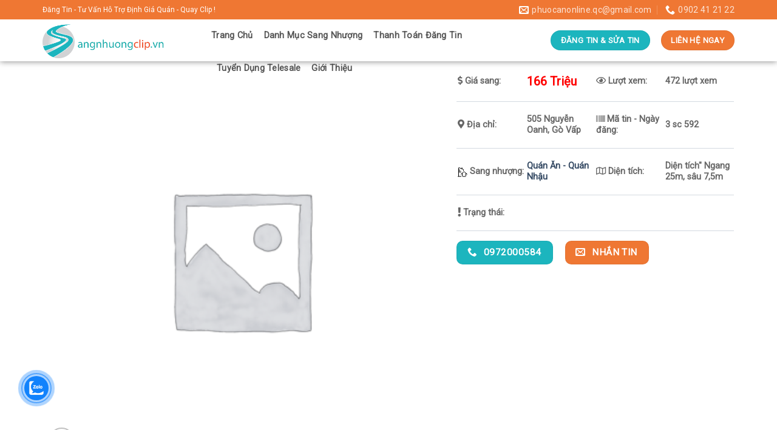

--- FILE ---
content_type: text/html; charset=UTF-8
request_url: https://sangnhuongclip.vn/sang-nhuong/go-vap-sang-quan-505-nguyen-oanh/
body_size: 24707
content:
<!DOCTYPE html>
<!--[if IE 9 ]> <html lang="vi" class="ie9 loading-site no-js"> <![endif]-->
<!--[if IE 8 ]> <html lang="vi" class="ie8 loading-site no-js"> <![endif]-->
<!--[if (gte IE 9)|!(IE)]><!--><html lang="vi" class="loading-site no-js"> <!--<![endif]-->
<head>
	<meta charset="UTF-8" />
	<link rel="profile" href="http://gmpg.org/xfn/11" />
	<link rel="pingback" href="https://sangnhuongclip.vn/xmlrpc.php" />

	
<meta name='robots' content='index, follow, max-image-preview:large, max-snippet:-1, max-video-preview:-1' />
<meta name="viewport" content="width=device-width, initial-scale=1, maximum-scale=1" />
	<!-- This site is optimized with the Yoast SEO plugin v19.6.1 - https://yoast.com/wordpress/plugins/seo/ -->
	<title>Gò Vấp, Sang quán 505 Nguyễn Oanh - Sang Nhượng Clip</title>
	<link rel="canonical" href="https://sangnhuongclip.vn/sang-nhuong/go-vap-sang-quan-505-nguyen-oanh/" />
	<meta property="og:locale" content="vi_VN" />
	<meta property="og:type" content="article" />
	<meta property="og:title" content="Gò Vấp, Sang quán 505 Nguyễn Oanh - Sang Nhượng Clip" />
	<meta property="og:description" content="Sang quán 505 Nguyễn Oanh, Gò Vấp Diện tích&#8221; Ngang 25m, sâu 7,5m Sang nhượng quán với đầy đủ đồ đạc, camera, máy tính tiền, tủ lạnh, hệ thống bếp&#8230;&#8230; vào là có thể kinh doanh ngay Quán nằm ngay khu dân cư đông đúc, sầm uất rất thuận tiện cho việc kinh doanh. Giá..." />
	<meta property="og:url" content="https://sangnhuongclip.vn/sang-nhuong/go-vap-sang-quan-505-nguyen-oanh/" />
	<meta property="og:site_name" content="Sang Nhượng Clip" />
	<meta property="article:modified_time" content="2023-07-20T07:39:47+00:00" />
	<meta name="twitter:card" content="summary_large_image" />
	<meta name="twitter:label1" content="Ước tính thời gian đọc" />
	<meta name="twitter:data1" content="1 phút" />
	<script type="application/ld+json" class="yoast-schema-graph">{"@context":"https://schema.org","@graph":[{"@type":"WebPage","@id":"https://sangnhuongclip.vn/sang-nhuong/go-vap-sang-quan-505-nguyen-oanh/","url":"https://sangnhuongclip.vn/sang-nhuong/go-vap-sang-quan-505-nguyen-oanh/","name":"Gò Vấp, Sang quán 505 Nguyễn Oanh - Sang Nhượng Clip","isPartOf":{"@id":"https://sangnhuongclip.vn/#website"},"datePublished":"2023-07-20T07:39:45+00:00","dateModified":"2023-07-20T07:39:47+00:00","breadcrumb":{"@id":"https://sangnhuongclip.vn/sang-nhuong/go-vap-sang-quan-505-nguyen-oanh/#breadcrumb"},"inLanguage":"vi","potentialAction":[{"@type":"ReadAction","target":["https://sangnhuongclip.vn/sang-nhuong/go-vap-sang-quan-505-nguyen-oanh/"]}]},{"@type":"BreadcrumbList","@id":"https://sangnhuongclip.vn/sang-nhuong/go-vap-sang-quan-505-nguyen-oanh/#breadcrumb","itemListElement":[{"@type":"ListItem","position":1,"name":"Trang chủ","item":"https://sangnhuongclip.vn/"},{"@type":"ListItem","position":2,"name":"Danh Mục Sang Nhượng","item":"https://sangnhuongclip.vn/danh-muc-sang-nhuong/"},{"@type":"ListItem","position":3,"name":"Gò Vấp, Sang quán 505 Nguyễn Oanh"}]},{"@type":"WebSite","@id":"https://sangnhuongclip.vn/#website","url":"https://sangnhuongclip.vn/","name":"Sang Nhượng Clip","description":"","potentialAction":[{"@type":"SearchAction","target":{"@type":"EntryPoint","urlTemplate":"https://sangnhuongclip.vn/?s={search_term_string}"},"query-input":"required name=search_term_string"}],"inLanguage":"vi"}]}</script>
	<!-- / Yoast SEO plugin. -->


<link rel='dns-prefetch' href='//use.fontawesome.com' />
<link rel='dns-prefetch' href='//fonts.googleapis.com' />
<link rel="alternate" type="application/rss+xml" title="Dòng thông tin Sang Nhượng Clip &raquo;" href="https://sangnhuongclip.vn/feed/" />
<link rel="alternate" type="application/rss+xml" title="Dòng phản hồi Sang Nhượng Clip &raquo;" href="https://sangnhuongclip.vn/comments/feed/" />
<link rel="alternate" type="application/rss+xml" title="Sang Nhượng Clip &raquo; Gò Vấp, Sang quán 505 Nguyễn Oanh Dòng phản hồi" href="https://sangnhuongclip.vn/sang-nhuong/go-vap-sang-quan-505-nguyen-oanh/feed/" />
<style type="text/css">
img.wp-smiley,
img.emoji {
	display: inline !important;
	border: none !important;
	box-shadow: none !important;
	height: 1em !important;
	width: 1em !important;
	margin: 0 0.07em !important;
	vertical-align: -0.1em !important;
	background: none !important;
	padding: 0 !important;
}
</style>
	<link rel='stylesheet' id='wp-block-library-css'  href='https://sangnhuongclip.vn/wp-includes/css/dist/block-library/style.min.css?ver=6.0.1' type='text/css' media='all' />
<link rel='stylesheet' id='wc-blocks-vendors-style-css'  href='https://sangnhuongclip.vn/wp-content/plugins/woocommerce/packages/woocommerce-blocks/build/wc-blocks-vendors-style.css?ver=7.8.3' type='text/css' media='all' />
<link rel='stylesheet' id='wc-blocks-style-css'  href='https://sangnhuongclip.vn/wp-content/plugins/woocommerce/packages/woocommerce-blocks/build/wc-blocks-style.css?ver=7.8.3' type='text/css' media='all' />
<style id='global-styles-inline-css' type='text/css'>
body{--wp--preset--color--black: #000000;--wp--preset--color--cyan-bluish-gray: #abb8c3;--wp--preset--color--white: #ffffff;--wp--preset--color--pale-pink: #f78da7;--wp--preset--color--vivid-red: #cf2e2e;--wp--preset--color--luminous-vivid-orange: #ff6900;--wp--preset--color--luminous-vivid-amber: #fcb900;--wp--preset--color--light-green-cyan: #7bdcb5;--wp--preset--color--vivid-green-cyan: #00d084;--wp--preset--color--pale-cyan-blue: #8ed1fc;--wp--preset--color--vivid-cyan-blue: #0693e3;--wp--preset--color--vivid-purple: #9b51e0;--wp--preset--gradient--vivid-cyan-blue-to-vivid-purple: linear-gradient(135deg,rgba(6,147,227,1) 0%,rgb(155,81,224) 100%);--wp--preset--gradient--light-green-cyan-to-vivid-green-cyan: linear-gradient(135deg,rgb(122,220,180) 0%,rgb(0,208,130) 100%);--wp--preset--gradient--luminous-vivid-amber-to-luminous-vivid-orange: linear-gradient(135deg,rgba(252,185,0,1) 0%,rgba(255,105,0,1) 100%);--wp--preset--gradient--luminous-vivid-orange-to-vivid-red: linear-gradient(135deg,rgba(255,105,0,1) 0%,rgb(207,46,46) 100%);--wp--preset--gradient--very-light-gray-to-cyan-bluish-gray: linear-gradient(135deg,rgb(238,238,238) 0%,rgb(169,184,195) 100%);--wp--preset--gradient--cool-to-warm-spectrum: linear-gradient(135deg,rgb(74,234,220) 0%,rgb(151,120,209) 20%,rgb(207,42,186) 40%,rgb(238,44,130) 60%,rgb(251,105,98) 80%,rgb(254,248,76) 100%);--wp--preset--gradient--blush-light-purple: linear-gradient(135deg,rgb(255,206,236) 0%,rgb(152,150,240) 100%);--wp--preset--gradient--blush-bordeaux: linear-gradient(135deg,rgb(254,205,165) 0%,rgb(254,45,45) 50%,rgb(107,0,62) 100%);--wp--preset--gradient--luminous-dusk: linear-gradient(135deg,rgb(255,203,112) 0%,rgb(199,81,192) 50%,rgb(65,88,208) 100%);--wp--preset--gradient--pale-ocean: linear-gradient(135deg,rgb(255,245,203) 0%,rgb(182,227,212) 50%,rgb(51,167,181) 100%);--wp--preset--gradient--electric-grass: linear-gradient(135deg,rgb(202,248,128) 0%,rgb(113,206,126) 100%);--wp--preset--gradient--midnight: linear-gradient(135deg,rgb(2,3,129) 0%,rgb(40,116,252) 100%);--wp--preset--duotone--dark-grayscale: url('#wp-duotone-dark-grayscale');--wp--preset--duotone--grayscale: url('#wp-duotone-grayscale');--wp--preset--duotone--purple-yellow: url('#wp-duotone-purple-yellow');--wp--preset--duotone--blue-red: url('#wp-duotone-blue-red');--wp--preset--duotone--midnight: url('#wp-duotone-midnight');--wp--preset--duotone--magenta-yellow: url('#wp-duotone-magenta-yellow');--wp--preset--duotone--purple-green: url('#wp-duotone-purple-green');--wp--preset--duotone--blue-orange: url('#wp-duotone-blue-orange');--wp--preset--font-size--small: 13px;--wp--preset--font-size--medium: 20px;--wp--preset--font-size--large: 36px;--wp--preset--font-size--x-large: 42px;}.has-black-color{color: var(--wp--preset--color--black) !important;}.has-cyan-bluish-gray-color{color: var(--wp--preset--color--cyan-bluish-gray) !important;}.has-white-color{color: var(--wp--preset--color--white) !important;}.has-pale-pink-color{color: var(--wp--preset--color--pale-pink) !important;}.has-vivid-red-color{color: var(--wp--preset--color--vivid-red) !important;}.has-luminous-vivid-orange-color{color: var(--wp--preset--color--luminous-vivid-orange) !important;}.has-luminous-vivid-amber-color{color: var(--wp--preset--color--luminous-vivid-amber) !important;}.has-light-green-cyan-color{color: var(--wp--preset--color--light-green-cyan) !important;}.has-vivid-green-cyan-color{color: var(--wp--preset--color--vivid-green-cyan) !important;}.has-pale-cyan-blue-color{color: var(--wp--preset--color--pale-cyan-blue) !important;}.has-vivid-cyan-blue-color{color: var(--wp--preset--color--vivid-cyan-blue) !important;}.has-vivid-purple-color{color: var(--wp--preset--color--vivid-purple) !important;}.has-black-background-color{background-color: var(--wp--preset--color--black) !important;}.has-cyan-bluish-gray-background-color{background-color: var(--wp--preset--color--cyan-bluish-gray) !important;}.has-white-background-color{background-color: var(--wp--preset--color--white) !important;}.has-pale-pink-background-color{background-color: var(--wp--preset--color--pale-pink) !important;}.has-vivid-red-background-color{background-color: var(--wp--preset--color--vivid-red) !important;}.has-luminous-vivid-orange-background-color{background-color: var(--wp--preset--color--luminous-vivid-orange) !important;}.has-luminous-vivid-amber-background-color{background-color: var(--wp--preset--color--luminous-vivid-amber) !important;}.has-light-green-cyan-background-color{background-color: var(--wp--preset--color--light-green-cyan) !important;}.has-vivid-green-cyan-background-color{background-color: var(--wp--preset--color--vivid-green-cyan) !important;}.has-pale-cyan-blue-background-color{background-color: var(--wp--preset--color--pale-cyan-blue) !important;}.has-vivid-cyan-blue-background-color{background-color: var(--wp--preset--color--vivid-cyan-blue) !important;}.has-vivid-purple-background-color{background-color: var(--wp--preset--color--vivid-purple) !important;}.has-black-border-color{border-color: var(--wp--preset--color--black) !important;}.has-cyan-bluish-gray-border-color{border-color: var(--wp--preset--color--cyan-bluish-gray) !important;}.has-white-border-color{border-color: var(--wp--preset--color--white) !important;}.has-pale-pink-border-color{border-color: var(--wp--preset--color--pale-pink) !important;}.has-vivid-red-border-color{border-color: var(--wp--preset--color--vivid-red) !important;}.has-luminous-vivid-orange-border-color{border-color: var(--wp--preset--color--luminous-vivid-orange) !important;}.has-luminous-vivid-amber-border-color{border-color: var(--wp--preset--color--luminous-vivid-amber) !important;}.has-light-green-cyan-border-color{border-color: var(--wp--preset--color--light-green-cyan) !important;}.has-vivid-green-cyan-border-color{border-color: var(--wp--preset--color--vivid-green-cyan) !important;}.has-pale-cyan-blue-border-color{border-color: var(--wp--preset--color--pale-cyan-blue) !important;}.has-vivid-cyan-blue-border-color{border-color: var(--wp--preset--color--vivid-cyan-blue) !important;}.has-vivid-purple-border-color{border-color: var(--wp--preset--color--vivid-purple) !important;}.has-vivid-cyan-blue-to-vivid-purple-gradient-background{background: var(--wp--preset--gradient--vivid-cyan-blue-to-vivid-purple) !important;}.has-light-green-cyan-to-vivid-green-cyan-gradient-background{background: var(--wp--preset--gradient--light-green-cyan-to-vivid-green-cyan) !important;}.has-luminous-vivid-amber-to-luminous-vivid-orange-gradient-background{background: var(--wp--preset--gradient--luminous-vivid-amber-to-luminous-vivid-orange) !important;}.has-luminous-vivid-orange-to-vivid-red-gradient-background{background: var(--wp--preset--gradient--luminous-vivid-orange-to-vivid-red) !important;}.has-very-light-gray-to-cyan-bluish-gray-gradient-background{background: var(--wp--preset--gradient--very-light-gray-to-cyan-bluish-gray) !important;}.has-cool-to-warm-spectrum-gradient-background{background: var(--wp--preset--gradient--cool-to-warm-spectrum) !important;}.has-blush-light-purple-gradient-background{background: var(--wp--preset--gradient--blush-light-purple) !important;}.has-blush-bordeaux-gradient-background{background: var(--wp--preset--gradient--blush-bordeaux) !important;}.has-luminous-dusk-gradient-background{background: var(--wp--preset--gradient--luminous-dusk) !important;}.has-pale-ocean-gradient-background{background: var(--wp--preset--gradient--pale-ocean) !important;}.has-electric-grass-gradient-background{background: var(--wp--preset--gradient--electric-grass) !important;}.has-midnight-gradient-background{background: var(--wp--preset--gradient--midnight) !important;}.has-small-font-size{font-size: var(--wp--preset--font-size--small) !important;}.has-medium-font-size{font-size: var(--wp--preset--font-size--medium) !important;}.has-large-font-size{font-size: var(--wp--preset--font-size--large) !important;}.has-x-large-font-size{font-size: var(--wp--preset--font-size--x-large) !important;}
</style>
<link rel='stylesheet' id='contact-form-7-css'  href='https://sangnhuongclip.vn/wp-content/plugins/contact-form-7/includes/css/styles.css?ver=5.6.3' type='text/css' media='all' />
<link rel='stylesheet' id='menu-image-css'  href='https://sangnhuongclip.vn/wp-content/plugins/menu-image/includes/css/menu-image.css?ver=3.0.8' type='text/css' media='all' />
<link rel='stylesheet' id='dashicons-css'  href='https://sangnhuongclip.vn/wp-includes/css/dashicons.min.css?ver=6.0.1' type='text/css' media='all' />
<link rel='stylesheet' id='related-posts-by-taxonomy-css'  href='https://sangnhuongclip.vn/wp-content/plugins/related-posts-by-taxonomy/includes/assets/css/styles.css?ver=6.0.1' type='text/css' media='all' />
<link rel='stylesheet' id='searchandfilter-css'  href='https://sangnhuongclip.vn/wp-content/plugins/search-filter/style.css?ver=1' type='text/css' media='all' />
<link rel='stylesheet' id='photoswipe-css'  href='https://sangnhuongclip.vn/wp-content/plugins/woocommerce/assets/css/photoswipe/photoswipe.min.css?ver=6.7.0' type='text/css' media='all' />
<link rel='stylesheet' id='photoswipe-default-skin-css'  href='https://sangnhuongclip.vn/wp-content/plugins/woocommerce/assets/css/photoswipe/default-skin/default-skin.min.css?ver=6.7.0' type='text/css' media='all' />
<style id='woocommerce-inline-inline-css' type='text/css'>
.woocommerce form .form-row .required { visibility: visible; }
</style>
<link rel='stylesheet' id='cmoz-style-css'  href='https://sangnhuongclip.vn/wp-content/plugins/contact-me-on-zalo/assets/css/style-2.css?ver=1.0.4' type='text/css' media='all' />
<link rel='stylesheet' id='flatsome-icons-css'  href='https://sangnhuongclip.vn/wp-content/themes/flatsome/assets/css/fl-icons.css?ver=3.12' type='text/css' media='all' />
<link rel='stylesheet' id='font-awesome-official-css'  href='https://use.fontawesome.com/releases/v5.14.0/css/all.css' type='text/css' media='all' integrity="sha384-HzLeBuhoNPvSl5KYnjx0BT+WB0QEEqLprO+NBkkk5gbc67FTaL7XIGa2w1L0Xbgc" crossorigin="anonymous" />
<link rel='stylesheet' id='flatsome-main-css'  href='https://sangnhuongclip.vn/wp-content/themes/flatsome/assets/css/flatsome.css?ver=3.12.2' type='text/css' media='all' />
<link rel='stylesheet' id='flatsome-shop-css'  href='https://sangnhuongclip.vn/wp-content/themes/flatsome/assets/css/flatsome-shop.css?ver=3.12.2' type='text/css' media='all' />
<link rel='stylesheet' id='flatsome-style-css'  href='https://sangnhuongclip.vn/wp-content/themes/flatsome-child/style.css?ver=3.11.3' type='text/css' media='all' />
<link rel='stylesheet' id='flatsome-googlefonts-css'  href='//fonts.googleapis.com/css?family=Muli%3Aregular%2Cregular%2Cregular%7CRoboto%3Aregular%2Cregular%7CDancing+Script%3Aregular%2C400&#038;display=swap&#038;ver=3.9' type='text/css' media='all' />
<style id='rocket-lazyload-inline-css' type='text/css'>
.rll-youtube-player{position:relative;padding-bottom:56.23%;height:0;overflow:hidden;max-width:100%;background:#000;margin:5px}.rll-youtube-player iframe{position:absolute;top:0;left:0;width:100%;height:100%;z-index:100;background:0 0}.rll-youtube-player img{bottom:0;display:block;left:0;margin:auto;max-width:100%;width:100%;position:absolute;right:0;top:0;border:none;height:auto;cursor:pointer;-webkit-transition:.4s all;-moz-transition:.4s all;transition:.4s all}.rll-youtube-player img:hover{-webkit-filter:brightness(75%)}.rll-youtube-player .play{height:72px;width:72px;left:50%;top:50%;margin-left:-36px;margin-top:-36px;position:absolute;background:url(https://sangnhuongclip.vn/wp-content/plugins/wp-rocket/inc/front/img/youtube.png) no-repeat;cursor:pointer}
</style>
<link rel='stylesheet' id='font-awesome-official-v4shim-css'  href='https://use.fontawesome.com/releases/v5.14.0/css/v4-shims.css' type='text/css' media='all' integrity="sha384-9aKO2QU3KETrRCCXFbhLK16iRd15nC+OYEmpVb54jY8/CEXz/GVRsnM73wcbYw+m" crossorigin="anonymous" />
<style id='font-awesome-official-v4shim-inline-css' type='text/css'>
@font-face {
font-family: "FontAwesome";
font-display: block;
src: url("https://use.fontawesome.com/releases/v5.14.0/webfonts/fa-brands-400.eot"),
		url("https://use.fontawesome.com/releases/v5.14.0/webfonts/fa-brands-400.eot?#iefix") format("embedded-opentype"),
		url("https://use.fontawesome.com/releases/v5.14.0/webfonts/fa-brands-400.woff2") format("woff2"),
		url("https://use.fontawesome.com/releases/v5.14.0/webfonts/fa-brands-400.woff") format("woff"),
		url("https://use.fontawesome.com/releases/v5.14.0/webfonts/fa-brands-400.ttf") format("truetype"),
		url("https://use.fontawesome.com/releases/v5.14.0/webfonts/fa-brands-400.svg#fontawesome") format("svg");
}

@font-face {
font-family: "FontAwesome";
font-display: block;
src: url("https://use.fontawesome.com/releases/v5.14.0/webfonts/fa-solid-900.eot"),
		url("https://use.fontawesome.com/releases/v5.14.0/webfonts/fa-solid-900.eot?#iefix") format("embedded-opentype"),
		url("https://use.fontawesome.com/releases/v5.14.0/webfonts/fa-solid-900.woff2") format("woff2"),
		url("https://use.fontawesome.com/releases/v5.14.0/webfonts/fa-solid-900.woff") format("woff"),
		url("https://use.fontawesome.com/releases/v5.14.0/webfonts/fa-solid-900.ttf") format("truetype"),
		url("https://use.fontawesome.com/releases/v5.14.0/webfonts/fa-solid-900.svg#fontawesome") format("svg");
}

@font-face {
font-family: "FontAwesome";
font-display: block;
src: url("https://use.fontawesome.com/releases/v5.14.0/webfonts/fa-regular-400.eot"),
		url("https://use.fontawesome.com/releases/v5.14.0/webfonts/fa-regular-400.eot?#iefix") format("embedded-opentype"),
		url("https://use.fontawesome.com/releases/v5.14.0/webfonts/fa-regular-400.woff2") format("woff2"),
		url("https://use.fontawesome.com/releases/v5.14.0/webfonts/fa-regular-400.woff") format("woff"),
		url("https://use.fontawesome.com/releases/v5.14.0/webfonts/fa-regular-400.ttf") format("truetype"),
		url("https://use.fontawesome.com/releases/v5.14.0/webfonts/fa-regular-400.svg#fontawesome") format("svg");
unicode-range: U+F004-F005,U+F007,U+F017,U+F022,U+F024,U+F02E,U+F03E,U+F044,U+F057-F059,U+F06E,U+F070,U+F075,U+F07B-F07C,U+F080,U+F086,U+F089,U+F094,U+F09D,U+F0A0,U+F0A4-F0A7,U+F0C5,U+F0C7-F0C8,U+F0E0,U+F0EB,U+F0F3,U+F0F8,U+F0FE,U+F111,U+F118-F11A,U+F11C,U+F133,U+F144,U+F146,U+F14A,U+F14D-F14E,U+F150-F152,U+F15B-F15C,U+F164-F165,U+F185-F186,U+F191-F192,U+F1AD,U+F1C1-F1C9,U+F1CD,U+F1D8,U+F1E3,U+F1EA,U+F1F6,U+F1F9,U+F20A,U+F247-F249,U+F24D,U+F254-F25B,U+F25D,U+F267,U+F271-F274,U+F279,U+F28B,U+F28D,U+F2B5-F2B6,U+F2B9,U+F2BB,U+F2BD,U+F2C1-F2C2,U+F2D0,U+F2D2,U+F2DC,U+F2ED,U+F328,U+F358-F35B,U+F3A5,U+F3D1,U+F410,U+F4AD;
}
</style>
<script type='text/javascript' src='https://sangnhuongclip.vn/wp-includes/js/jquery/jquery.min.js?ver=3.6.0' id='jquery-core-js'></script>

<link rel="https://api.w.org/" href="https://sangnhuongclip.vn/wp-json/" /><link rel="alternate" type="application/json" href="https://sangnhuongclip.vn/wp-json/wp/v2/product/4477" /><link rel="EditURI" type="application/rsd+xml" title="RSD" href="https://sangnhuongclip.vn/xmlrpc.php?rsd" />
<link rel="wlwmanifest" type="application/wlwmanifest+xml" href="https://sangnhuongclip.vn/wp-includes/wlwmanifest.xml" /> 
<meta name="generator" content="WordPress 6.0.1" />
<meta name="generator" content="WooCommerce 6.7.0" />
<link rel='shortlink' href='https://sangnhuongclip.vn/?p=4477' />
<link rel="alternate" type="application/json+oembed" href="https://sangnhuongclip.vn/wp-json/oembed/1.0/embed?url=https%3A%2F%2Fsangnhuongclip.vn%2Fsang-nhuong%2Fgo-vap-sang-quan-505-nguyen-oanh%2F" />
<link rel="alternate" type="text/xml+oembed" href="https://sangnhuongclip.vn/wp-json/oembed/1.0/embed?url=https%3A%2F%2Fsangnhuongclip.vn%2Fsang-nhuong%2Fgo-vap-sang-quan-505-nguyen-oanh%2F&#038;format=xml" />
<style>.bg{opacity: 0; transition: opacity 1s; -webkit-transition: opacity 1s;} .bg-loaded{opacity: 1;}</style><!--[if IE]><link rel="stylesheet" type="text/css" href="https://sangnhuongclip.vn/wp-content/themes/flatsome/assets/css/ie-fallback.css"><script src="//cdnjs.cloudflare.com/ajax/libs/html5shiv/3.6.1/html5shiv.js"></script><script>var head = document.getElementsByTagName('head')[0],style = document.createElement('style');style.type = 'text/css';style.styleSheet.cssText = ':before,:after{content:none !important';head.appendChild(style);setTimeout(function(){head.removeChild(style);}, 0);</script><script src="https://sangnhuongclip.vn/wp-content/themes/flatsome/assets/libs/ie-flexibility.js"></script><![endif]-->	<noscript><style>.woocommerce-product-gallery{ opacity: 1 !important; }</style></noscript>
	<link rel="icon" href="https://sangnhuongclip.vn/wp-content/uploads/2020/07/cropped-LogoSNC-2-32x32.png" sizes="32x32" />
<link rel="icon" href="https://sangnhuongclip.vn/wp-content/uploads/2020/07/cropped-LogoSNC-2-192x192.png" sizes="192x192" />
<link rel="apple-touch-icon" href="https://sangnhuongclip.vn/wp-content/uploads/2020/07/cropped-LogoSNC-2-180x180.png" />
<meta name="msapplication-TileImage" content="https://sangnhuongclip.vn/wp-content/uploads/2020/07/cropped-LogoSNC-2-270x270.png" />
<style id="custom-css" type="text/css">:root {--primary-color: #1cb5be;}html{background-color:#f4f4f4!important;}.full-width .ubermenu-nav, .container, .row{max-width: 1170px}.row.row-collapse{max-width: 1140px}.row.row-small{max-width: 1162.5px}.row.row-large{max-width: 1200px}.header-main{height: 69px}#logo img{max-height: 69px}#logo{width:248px;}#logo img{padding:5px 0;}.header-bottom{min-height: 10px}.header-top{min-height: 30px}.transparent .header-main{height: 85px}.transparent #logo img{max-height: 85px}.has-transparent + .page-title:first-of-type,.has-transparent + #main > .page-title,.has-transparent + #main > div > .page-title,.has-transparent + #main .page-header-wrapper:first-of-type .page-title{padding-top: 115px;}.header.show-on-scroll,.stuck .header-main{height:69px!important}.stuck #logo img{max-height: 69px!important}.header-bg-color, .header-wrapper {background-color: rgba(255,255,255,0.9)}.header-bottom {background-color: #f1f1f1}.header-main .nav > li > a{line-height: 34px }.stuck .header-main .nav > li > a{line-height: 34px }.header-bottom-nav > li > a{line-height: 21px }@media (max-width: 549px) {.header-main{height: 70px}#logo img{max-height: 70px}}.main-menu-overlay{background-color: #b5deff}.header-top{background-color:#ef7733!important;}/* Color */.accordion-title.active, .has-icon-bg .icon .icon-inner,.logo a, .primary.is-underline, .primary.is-link, .badge-outline .badge-inner, .nav-outline > li.active> a,.nav-outline >li.active > a, .cart-icon strong,[data-color='primary'], .is-outline.primary{color: #1cb5be;}/* Color !important */[data-text-color="primary"]{color: #1cb5be!important;}/* Background Color */[data-text-bg="primary"]{background-color: #1cb5be;}/* Background */.scroll-to-bullets a,.featured-title, .label-new.menu-item > a:after, .nav-pagination > li > .current,.nav-pagination > li > span:hover,.nav-pagination > li > a:hover,.has-hover:hover .badge-outline .badge-inner,button[type="submit"], .button.wc-forward:not(.checkout):not(.checkout-button), .button.submit-button, .button.primary:not(.is-outline),.featured-table .title,.is-outline:hover, .has-icon:hover .icon-label,.nav-dropdown-bold .nav-column li > a:hover, .nav-dropdown.nav-dropdown-bold > li > a:hover, .nav-dropdown-bold.dark .nav-column li > a:hover, .nav-dropdown.nav-dropdown-bold.dark > li > a:hover, .is-outline:hover, .tagcloud a:hover,.grid-tools a, input[type='submit']:not(.is-form), .box-badge:hover .box-text, input.button.alt,.nav-box > li > a:hover,.nav-box > li.active > a,.nav-pills > li.active > a ,.current-dropdown .cart-icon strong, .cart-icon:hover strong, .nav-line-bottom > li > a:before, .nav-line-grow > li > a:before, .nav-line > li > a:before,.banner, .header-top, .slider-nav-circle .flickity-prev-next-button:hover svg, .slider-nav-circle .flickity-prev-next-button:hover .arrow, .primary.is-outline:hover, .button.primary:not(.is-outline), input[type='submit'].primary, input[type='submit'].primary, input[type='reset'].button, input[type='button'].primary, .badge-inner{background-color: #1cb5be;}/* Border */.nav-vertical.nav-tabs > li.active > a,.scroll-to-bullets a.active,.nav-pagination > li > .current,.nav-pagination > li > span:hover,.nav-pagination > li > a:hover,.has-hover:hover .badge-outline .badge-inner,.accordion-title.active,.featured-table,.is-outline:hover, .tagcloud a:hover,blockquote, .has-border, .cart-icon strong:after,.cart-icon strong,.blockUI:before, .processing:before,.loading-spin, .slider-nav-circle .flickity-prev-next-button:hover svg, .slider-nav-circle .flickity-prev-next-button:hover .arrow, .primary.is-outline:hover{border-color: #1cb5be}.nav-tabs > li.active > a{border-top-color: #1cb5be}.widget_shopping_cart_content .blockUI.blockOverlay:before { border-left-color: #1cb5be }.woocommerce-checkout-review-order .blockUI.blockOverlay:before { border-left-color: #1cb5be }/* Fill */.slider .flickity-prev-next-button:hover svg,.slider .flickity-prev-next-button:hover .arrow{fill: #1cb5be;}/* Background Color */[data-icon-label]:after, .secondary.is-underline:hover,.secondary.is-outline:hover,.icon-label,.button.secondary:not(.is-outline),.button.alt:not(.is-outline), .badge-inner.on-sale, .button.checkout, .single_add_to_cart_button, .current .breadcrumb-step{ background-color:#ef7733; }[data-text-bg="secondary"]{background-color: #ef7733;}/* Color */.secondary.is-underline,.secondary.is-link, .secondary.is-outline,.stars a.active, .star-rating:before, .woocommerce-page .star-rating:before,.star-rating span:before, .color-secondary{color: #ef7733}/* Color !important */[data-text-color="secondary"]{color: #ef7733!important;}/* Border */.secondary.is-outline:hover{border-color:#ef7733}.success.is-underline:hover,.success.is-outline:hover,.success{background-color: #1cb5be}.success-color, .success.is-link, .success.is-outline{color: #1cb5be;}.success-border{border-color: #1cb5be!important;}/* Color !important */[data-text-color="success"]{color: #1cb5be!important;}/* Background Color */[data-text-bg="success"]{background-color: #1cb5be;}.alert.is-underline:hover,.alert.is-outline:hover,.alert{background-color: #d9534f}.alert.is-link, .alert.is-outline, .color-alert{color: #d9534f;}/* Color !important */[data-text-color="alert"]{color: #d9534f!important;}/* Background Color */[data-text-bg="alert"]{background-color: #d9534f;}body{font-size: 100%;}@media screen and (max-width: 549px){body{font-size: 100%;}}body{font-family:"Muli", sans-serif}body{font-weight: 0}body{color: #252121}.nav > li > a {font-family:"Roboto", sans-serif;}.mobile-sidebar-levels-2 .nav > li > ul > li > a {font-family:"Roboto", sans-serif;}.nav > li > a {font-weight: 0;}.mobile-sidebar-levels-2 .nav > li > ul > li > a {font-weight: 0;}h1,h2,h3,h4,h5,h6,.heading-font, .off-canvas-center .nav-sidebar.nav-vertical > li > a{font-family: "Muli", sans-serif;}h1,h2,h3,h4,h5,h6,.heading-font,.banner h1,.banner h2{font-weight: 0;}h1,h2,h3,h4,h5,h6,.heading-font{color: #000000;}.breadcrumbs{text-transform: none;}.nav > li > a, .links > li > a{text-transform: none;}.alt-font{font-family: "Dancing Script", sans-serif;}.alt-font{font-weight: 400!important;}.header:not(.transparent) .header-nav.nav > li > a {color: #555555;}.header:not(.transparent) .header-nav.nav > li > a:hover,.header:not(.transparent) .header-nav.nav > li.active > a,.header:not(.transparent) .header-nav.nav > li.current > a,.header:not(.transparent) .header-nav.nav > li > a.active,.header:not(.transparent) .header-nav.nav > li > a.current{color: #ef7733;}.header-nav.nav-line-bottom > li > a:before,.header-nav.nav-line-grow > li > a:before,.header-nav.nav-line > li > a:before,.header-nav.nav-box > li > a:hover,.header-nav.nav-box > li.active > a,.header-nav.nav-pills > li > a:hover,.header-nav.nav-pills > li.active > a{color:#FFF!important;background-color: #ef7733;}@media screen and (min-width: 550px){.products .box-vertical .box-image{min-width: 367px!important;width: 367px!important;}}.absolute-footer, html{background-color: #1cb5be}.label-new.menu-item > a:after{content:"New";}.label-hot.menu-item > a:after{content:"Hot";}.label-sale.menu-item > a:after{content:"Sale";}.label-popular.menu-item > a:after{content:"Popular";}</style></head>

<body class="product-template-default single single-product postid-4477 theme-flatsome woocommerce woocommerce-page woocommerce-no-js full-width lightbox nav-dropdown-has-arrow catalog-mode">

<svg xmlns="http://www.w3.org/2000/svg" viewBox="0 0 0 0" width="0" height="0" focusable="false" role="none" style="visibility: hidden; position: absolute; left: -9999px; overflow: hidden;" ><defs><filter id="wp-duotone-dark-grayscale"><feColorMatrix color-interpolation-filters="sRGB" type="matrix" values=" .299 .587 .114 0 0 .299 .587 .114 0 0 .299 .587 .114 0 0 .299 .587 .114 0 0 " /><feComponentTransfer color-interpolation-filters="sRGB" ><feFuncR type="table" tableValues="0 0.49803921568627" /><feFuncG type="table" tableValues="0 0.49803921568627" /><feFuncB type="table" tableValues="0 0.49803921568627" /><feFuncA type="table" tableValues="1 1" /></feComponentTransfer><feComposite in2="SourceGraphic" operator="in" /></filter></defs></svg><svg xmlns="http://www.w3.org/2000/svg" viewBox="0 0 0 0" width="0" height="0" focusable="false" role="none" style="visibility: hidden; position: absolute; left: -9999px; overflow: hidden;" ><defs><filter id="wp-duotone-grayscale"><feColorMatrix color-interpolation-filters="sRGB" type="matrix" values=" .299 .587 .114 0 0 .299 .587 .114 0 0 .299 .587 .114 0 0 .299 .587 .114 0 0 " /><feComponentTransfer color-interpolation-filters="sRGB" ><feFuncR type="table" tableValues="0 1" /><feFuncG type="table" tableValues="0 1" /><feFuncB type="table" tableValues="0 1" /><feFuncA type="table" tableValues="1 1" /></feComponentTransfer><feComposite in2="SourceGraphic" operator="in" /></filter></defs></svg><svg xmlns="http://www.w3.org/2000/svg" viewBox="0 0 0 0" width="0" height="0" focusable="false" role="none" style="visibility: hidden; position: absolute; left: -9999px; overflow: hidden;" ><defs><filter id="wp-duotone-purple-yellow"><feColorMatrix color-interpolation-filters="sRGB" type="matrix" values=" .299 .587 .114 0 0 .299 .587 .114 0 0 .299 .587 .114 0 0 .299 .587 .114 0 0 " /><feComponentTransfer color-interpolation-filters="sRGB" ><feFuncR type="table" tableValues="0.54901960784314 0.98823529411765" /><feFuncG type="table" tableValues="0 1" /><feFuncB type="table" tableValues="0.71764705882353 0.25490196078431" /><feFuncA type="table" tableValues="1 1" /></feComponentTransfer><feComposite in2="SourceGraphic" operator="in" /></filter></defs></svg><svg xmlns="http://www.w3.org/2000/svg" viewBox="0 0 0 0" width="0" height="0" focusable="false" role="none" style="visibility: hidden; position: absolute; left: -9999px; overflow: hidden;" ><defs><filter id="wp-duotone-blue-red"><feColorMatrix color-interpolation-filters="sRGB" type="matrix" values=" .299 .587 .114 0 0 .299 .587 .114 0 0 .299 .587 .114 0 0 .299 .587 .114 0 0 " /><feComponentTransfer color-interpolation-filters="sRGB" ><feFuncR type="table" tableValues="0 1" /><feFuncG type="table" tableValues="0 0.27843137254902" /><feFuncB type="table" tableValues="0.5921568627451 0.27843137254902" /><feFuncA type="table" tableValues="1 1" /></feComponentTransfer><feComposite in2="SourceGraphic" operator="in" /></filter></defs></svg><svg xmlns="http://www.w3.org/2000/svg" viewBox="0 0 0 0" width="0" height="0" focusable="false" role="none" style="visibility: hidden; position: absolute; left: -9999px; overflow: hidden;" ><defs><filter id="wp-duotone-midnight"><feColorMatrix color-interpolation-filters="sRGB" type="matrix" values=" .299 .587 .114 0 0 .299 .587 .114 0 0 .299 .587 .114 0 0 .299 .587 .114 0 0 " /><feComponentTransfer color-interpolation-filters="sRGB" ><feFuncR type="table" tableValues="0 0" /><feFuncG type="table" tableValues="0 0.64705882352941" /><feFuncB type="table" tableValues="0 1" /><feFuncA type="table" tableValues="1 1" /></feComponentTransfer><feComposite in2="SourceGraphic" operator="in" /></filter></defs></svg><svg xmlns="http://www.w3.org/2000/svg" viewBox="0 0 0 0" width="0" height="0" focusable="false" role="none" style="visibility: hidden; position: absolute; left: -9999px; overflow: hidden;" ><defs><filter id="wp-duotone-magenta-yellow"><feColorMatrix color-interpolation-filters="sRGB" type="matrix" values=" .299 .587 .114 0 0 .299 .587 .114 0 0 .299 .587 .114 0 0 .299 .587 .114 0 0 " /><feComponentTransfer color-interpolation-filters="sRGB" ><feFuncR type="table" tableValues="0.78039215686275 1" /><feFuncG type="table" tableValues="0 0.94901960784314" /><feFuncB type="table" tableValues="0.35294117647059 0.47058823529412" /><feFuncA type="table" tableValues="1 1" /></feComponentTransfer><feComposite in2="SourceGraphic" operator="in" /></filter></defs></svg><svg xmlns="http://www.w3.org/2000/svg" viewBox="0 0 0 0" width="0" height="0" focusable="false" role="none" style="visibility: hidden; position: absolute; left: -9999px; overflow: hidden;" ><defs><filter id="wp-duotone-purple-green"><feColorMatrix color-interpolation-filters="sRGB" type="matrix" values=" .299 .587 .114 0 0 .299 .587 .114 0 0 .299 .587 .114 0 0 .299 .587 .114 0 0 " /><feComponentTransfer color-interpolation-filters="sRGB" ><feFuncR type="table" tableValues="0.65098039215686 0.40392156862745" /><feFuncG type="table" tableValues="0 1" /><feFuncB type="table" tableValues="0.44705882352941 0.4" /><feFuncA type="table" tableValues="1 1" /></feComponentTransfer><feComposite in2="SourceGraphic" operator="in" /></filter></defs></svg><svg xmlns="http://www.w3.org/2000/svg" viewBox="0 0 0 0" width="0" height="0" focusable="false" role="none" style="visibility: hidden; position: absolute; left: -9999px; overflow: hidden;" ><defs><filter id="wp-duotone-blue-orange"><feColorMatrix color-interpolation-filters="sRGB" type="matrix" values=" .299 .587 .114 0 0 .299 .587 .114 0 0 .299 .587 .114 0 0 .299 .587 .114 0 0 " /><feComponentTransfer color-interpolation-filters="sRGB" ><feFuncR type="table" tableValues="0.098039215686275 1" /><feFuncG type="table" tableValues="0 0.66274509803922" /><feFuncB type="table" tableValues="0.84705882352941 0.41960784313725" /><feFuncA type="table" tableValues="1 1" /></feComponentTransfer><feComposite in2="SourceGraphic" operator="in" /></filter></defs></svg>
<a class="skip-link screen-reader-text" href="#main">Skip to content</a>

<div id="wrapper">

	
	<header id="header" class="header has-sticky sticky-jump">
		<div class="header-wrapper">
			<div id="top-bar" class="header-top hide-for-sticky nav-dark">
    <div class="flex-row container">
      <div class="flex-col hide-for-medium flex-left">
          <ul class="nav nav-left medium-nav-center nav-small  nav-divided">
              <li class="html custom html_topbar_left">Đăng Tin - Tư Vấn Hỗ Trợ Định Giá Quán - Quay Clip !</li>          </ul>
      </div>

      <div class="flex-col hide-for-medium flex-center">
          <ul class="nav nav-center nav-small  nav-divided">
                        </ul>
      </div>

      <div class="flex-col hide-for-medium flex-right">
         <ul class="nav top-bar-nav nav-right nav-small  nav-divided">
              <li class="header-contact-wrapper">
		<ul id="header-contact" class="nav nav-divided nav-uppercase header-contact">
		
						<li class="">
			  <a href="mailto:phuocanonline.qc@gmail.com" class="tooltip" title="phuocanonline.qc@gmail.com">
				  <i class="icon-envelop" style="font-size:16px;"></i>			       <span>
			       	phuocanonline.qc@gmail.com			       </span>
			  </a>
			</li>
					
			
						<li class="">
			  <a href="tel:0902 41 21 22" class="tooltip" title="0902 41 21 22">
			     <i class="icon-phone" style="font-size:16px;"></i>			      <span>0902 41 21 22</span>
			  </a>
			</li>
				</ul>
</li>          </ul>
      </div>

            <div class="flex-col show-for-medium flex-grow">
          <ul class="nav nav-center nav-small mobile-nav  nav-divided">
              <li class="html custom html_topbar_left">Đăng Tin - Tư Vấn Hỗ Trợ Định Giá Quán - Quay Clip !</li>          </ul>
      </div>
      
    </div>
</div>
<div id="masthead" class="header-main ">
      <div class="header-inner flex-row container logo-left medium-logo-center" role="navigation">

          <!-- Logo -->
          <div id="logo" class="flex-col logo">
            <!-- Header logo -->
<a href="https://sangnhuongclip.vn/" title="Sang Nhượng Clip" rel="home">
    <img width="248" height="69" src="https://sangnhuongclip.vn/wp-content/uploads/2020/07/LogoSNC-1.png" class="header_logo header-logo" alt="Sang Nhượng Clip"/><img  width="248" height="69" src="https://sangnhuongclip.vn/wp-content/uploads/2020/07/LogoSNC-1.png" class="header-logo-dark" alt="Sang Nhượng Clip"/></a>
          </div>

          <!-- Mobile Left Elements -->
          <div class="flex-col show-for-medium flex-left">
            <ul class="mobile-nav nav nav-left ">
              <li class="nav-icon has-icon">
  		<a href="#" data-open="#main-menu" data-pos="left" data-bg="main-menu-overlay" data-color="" class="is-small" aria-label="Menu" aria-controls="main-menu" aria-expanded="false">
		
		  <i class="icon-menu" ></i>
		  		</a>
	</li>            </ul>
          </div>

          <!-- Left Elements -->
          <div class="flex-col hide-for-medium flex-left
            flex-grow">
            <ul class="header-nav header-nav-main nav nav-left  nav-size-medium nav-spacing-medium nav-uppercase" >
              <li id="menu-item-736" class="menu-item menu-item-type-post_type menu-item-object-page menu-item-home menu-item-736"><a href="https://sangnhuongclip.vn/" class="nav-top-link">Trang Chủ</a></li>
<li id="menu-item-712" class="menu-item menu-item-type-post_type menu-item-object-page current_page_parent menu-item-712"><a href="https://sangnhuongclip.vn/danh-muc-sang-nhuong/" class="nav-top-link">Danh Mục Sang Nhượng</a></li>
<li id="menu-item-735" class="menu-item menu-item-type-post_type menu-item-object-page menu-item-735"><a href="https://sangnhuongclip.vn/thanh-toan-2/" class="nav-top-link">Thanh Toán Đăng Tin</a></li>
<li id="menu-item-734" class="menu-item menu-item-type-post_type menu-item-object-page menu-item-734"><a href="https://sangnhuongclip.vn/tuyen-dung/" class="nav-top-link">Tuyển Dụng Telesale</a></li>
<li id="menu-item-1091" class="menu-item menu-item-type-post_type menu-item-object-page menu-item-1091"><a href="https://sangnhuongclip.vn/gioi-thieu/" class="nav-top-link">Giới Thiệu</a></li>
            </ul>
          </div>

          <!-- Right Elements -->
          <div class="flex-col hide-for-medium flex-right">
            <ul class="header-nav header-nav-main nav nav-right  nav-size-medium nav-spacing-medium nav-uppercase">
              <li class="html header-button-2">
	<div class="header-button">
	<a href="/dang-tin/" class="button primary box-shadow-1-hover"  style="border-radius:99px;">
    <span>Đăng Tin &amp; Sửa Tin</span>
  </a>
	</div>
</li>
<li class="html header-button-1">
	<div class="header-button">
	<a href="/lien-he/" class="button secondary"  style="border-radius:99px;">
    <span>liên hệ ngay</span>
  </a>
	</div>
</li>


            </ul>
          </div>

          <!-- Mobile Right Elements -->
          <div class="flex-col show-for-medium flex-right">
            <ul class="mobile-nav nav nav-right ">
                          </ul>
          </div>

      </div>
     
      </div>
<div class="header-bg-container fill"><div class="header-bg-image fill"></div><div class="header-bg-color fill"></div></div>		</div>
	</header>

	
	<main id="main" class="">

	<div class="shop-container">
		
			<div class="container">
	<div class="woocommerce-notices-wrapper"></div></div><!-- /.container -->
<div id="product-4477" class="product type-product post-4477 status-publish first instock product_cat-quan-an-quan-nhau shipping-taxable product-type-simple">
	<div class="product-container">
	<div class="product-main">
		<div class="row content-row mb-0">
			<div class="product-gallery large-7 col">
				
<div class="product-images relative mb-half has-hover woocommerce-product-gallery woocommerce-product-gallery--without-images woocommerce-product-gallery--columns-4 images" data-columns="4">

  <div class="badge-container is-larger absolute left top z-1">
</div>
  <div class="image-tools absolute top show-on-hover right z-3">
      </div>

  <figure class="woocommerce-product-gallery__wrapper product-gallery-slider slider slider-nav-small mb-half"
        data-flickity-options='{
                "cellAlign": "center",
                "wrapAround": true,
                "autoPlay": false,
                "prevNextButtons":true,
                "adaptiveHeight": true,
                "imagesLoaded": true,
                "lazyLoad": 1,
                "dragThreshold" : 15,
                "pageDots": false,
                "rightToLeft": false       }'>
    <div class="woocommerce-product-gallery__image--placeholder"><img src="data:image/svg+xml,%3Csvg%20viewBox%3D%220%200%20100%20100%22%20xmlns%3D%22http%3A%2F%2Fwww.w3.org%2F2000%2Fsvg%22%3E%3C%2Fsvg%3E" data-src="https://sangnhuongclip.vn/wp-content/plugins/woocommerce/assets/images/placeholder.png" alt="Đang chờ hình ảnh sản phẩm" class="lazy-load wp-post-image" /></div>  </figure>

  <div class="image-tools absolute bottom left z-3">
        <a href="#product-zoom" class="zoom-button button is-outline circle icon tooltip hide-for-small" title="Zoom">
      <i class="icon-expand" ></i>    </a>
   </div>
</div>

			</div>

			<div class="product-info summary col-fit col entry-summary product-summary">
				<!-- thong tin sp -->
				<div class="box-lineHeight box-infomation-bds view_pc_info">
					<table class="tbl-info desktop">
						<tbody>
							<tr>
								<td><i class="fas fa-dollar-sign"></i><span class="span_info"> Giá sang:</span></td>
								<td class="price-sang">166 Triệu </td>
								<td><i class="far fa-eye"></i><span class="span_info"> Lượt xem:</span></td>
								<td><strong>472 lượt xem</strong></td>
							</tr>
							<tr>
								<td><i class="fas fa-map-marker-alt"></i><span class="span_info"> Địa chỉ:</span></td>
								<td><strong>505 Nguyễn Oanh, Gò Vấp</strong></td>
								<td><i class="fas fa-barcode"></i><span class="span_info"> Mã tin - Ngày đăng:</span></td>
								<td><strong>3 sc 592</strong></td>
							</tr>
							<tr>
								<td><img src="/wp-content/themes/flatsome-child/image/ic_information05.svg" ><span class="span_info"> Sang nhượng:</span></td>
								<td><strong>    <a href="https://sangnhuongclip.vn/danh-muc-sang-nhuong/quan-an-quan-nhau/" rel="tag">Quán Ăn - Quán Nhậu</a> </strong></td>
								<td><i class="far fa-map"></i><span class="span_info"> Diện tích:</span></td>
								<td><strong>Diện tích" Ngang 25m, sâu 7,5m</strong></td>
							</tr>
							<tr>
								<td><i class="fas fa-exclamation"></i><span class="span_info"> Trạng thái:</span></td>
								<td colspan="3"><strong></strong></td>
							</tr>
						</tbody>
					</table>
					<table class="tbl-info mobile">
						<tbody>
							<tr>
								<td colspan="2"><span class="span_info"> Giá sang:</span></td>
								<td colspan="2" class="price-sang">166 Triệu </td>
							</tr>
							<tr>
								<td colspan="2"><i class="far fa-eye"></i><span class="span_info"> Lượt xem:</span></td>
								<td colspan="2"><strong>472 lượt xem</strong></td>
							</tr>
							<tr>
								<td colspan="2"><i class="fas fa-barcode"></i><span class="span_info"> Mã tin - Ngày đăng:</span></td>
								<td colspan="2"><strong>3 sc 592</strong></td>
							</tr>
							<tr>
								<td colspan="2"><i class="fas fa-map-marker-alt"></i><span class="span_info"> Địa chỉ:</span></td>
								<td colspan="2"><strong>505 Nguyễn Oanh, Gò Vấp</strong></td>
							</tr>
							<tr>
								<td colspan="2"><i class="far fa-map"></i><span class="span_info"> Diện tích:</span></td>
								<td colspan="2"><strong>Diện tích" Ngang 25m, sâu 7,5m</strong></td>
							</tr>
							<tr>
								<td colspan="2"><img src="/wp-content/themes/flatsome-child/image/ic_information05.svg" ><span class="span_info"> Sang nhượng:</span></td>
								<td colspan="2"><strong>    <a href="https://sangnhuongclip.vn/danh-muc-sang-nhuong/quan-an-quan-nhau/" rel="tag">Quán Ăn - Quán Nhậu</a> </strong></td>
							</tr>
						</tbody>
					</table>
					<a href="tel:0972000584" target="_self" class="button primary btn-phone has-block tooltipstered" style="border-radius:10px;">
						<i class="icon-phone"></i>  <span>0972000584</span>
					</a>
					<a href="sms:0972000584" target="_self" class="button secondary btn-zalo has-block tooltipstered" style="border-radius:10px;">
						<i class="icon-envelop"></i>  <span>Nhắn Tin</span>
					</a>
						<div id="gap-1969585517" class="gap-element clearfix" style="display:block; height:auto;">
		
<style>
#gap-1969585517 {
  padding-top: 20px;
}
</style>
	</div>
	

	<div class="img has-hover x md-x lg-x y md-y lg-y" id="image_995584685">
								<div class="img-inner dark" >
									
					</div>
								
<style>
#image_995584685 {
  width: 100%;
}
</style>
	</div>
					</div>


			</div><!-- .summary -->

			<div id="product-sidebar" class="mfp-hide">
				<div class="sidebar-inner">
					<aside id="text-2" class="widget widget_text">			<div class="textwidget"><div class="menu-menu-danh-muc-container">
<ul id="menu-menu-danh-muc" class="menu-vertical">
<li id="menu-item-688" class="menu-item menu-item-type-taxonomy menu-item-object-product_cat menu-item-688"><a href="https://sangnhuongclip.vn/danh-muc-sang-nhuong/cafe-kem-tra-sua/" class="menu-image-title-after menu-image-not-hovered"><img width="32" height="32" src="[data-uri]" data-lazy-src="https://sangnhuongclip.vn/wp-content/uploads/2020/07/coffee.png" class="menu-image menu-image-title-after" alt="" loading="lazy" /><noscript><img width="32" height="32" src="https://sangnhuongclip.vn/wp-content/uploads/2020/07/coffee.png" class="menu-image menu-image-title-after" alt="" loading="lazy" /></noscript><span class="menu-image-title-after menu-image-title">Cafe &#8211; Kem &#8211; Trà Sữa</span></a></li>
<li id="menu-item-697" class="menu-item menu-item-type-taxonomy menu-item-object-product_cat current-product-ancestor current-menu-parent current-product-parent menu-item-697"><a href="https://sangnhuongclip.vn/danh-muc-sang-nhuong/quan-an-quan-nhau/" class="menu-image-title-after menu-image-not-hovered"><img width="32" height="32" src="[data-uri]" data-lazy-src="https://sangnhuongclip.vn/wp-content/uploads/2020/07/rice-shop.png" class="menu-image menu-image-title-after" alt="" loading="lazy" /><noscript><img width="32" height="32" src="https://sangnhuongclip.vn/wp-content/uploads/2020/07/rice-shop.png" class="menu-image menu-image-title-after" alt="" loading="lazy" /></noscript><span class="menu-image-title-after menu-image-title">Quán Ăn &#8211; Quán Nhậu</span></a></li>
<li id="menu-item-700" class="menu-item menu-item-type-taxonomy menu-item-object-product_cat menu-item-700"><a href="https://sangnhuongclip.vn/danh-muc-sang-nhuong/shop-studio-ao-cuoi/" class="menu-image-title-after menu-image-not-hovered"><img width="32" height="32" src="[data-uri]" data-lazy-src="https://sangnhuongclip.vn/wp-content/uploads/2020/07/fashion-shop.png" class="menu-image menu-image-title-after" alt="" loading="lazy" /><noscript><img width="32" height="32" src="https://sangnhuongclip.vn/wp-content/uploads/2020/07/fashion-shop.png" class="menu-image menu-image-title-after" alt="" loading="lazy" /></noscript><span class="menu-image-title-after menu-image-title">Shop &#8211; Studio Áo Cưới</span></a></li>
<li id="menu-item-702" class="menu-item menu-item-type-taxonomy menu-item-object-product_cat menu-item-702"><a href="https://sangnhuongclip.vn/danh-muc-sang-nhuong/spa-tham-my-vien/" class="menu-image-title-after menu-image-not-hovered"><img width="32" height="32" src="[data-uri]" data-lazy-src="https://sangnhuongclip.vn/wp-content/uploads/2020/07/spa.png" class="menu-image menu-image-title-after" alt="" loading="lazy" /><noscript><img width="32" height="32" src="https://sangnhuongclip.vn/wp-content/uploads/2020/07/spa.png" class="menu-image menu-image-title-after" alt="" loading="lazy" /></noscript><span class="menu-image-title-after menu-image-title">Spa &#8211; Thẩm Mỹ Viện</span></a></li>
<li id="menu-item-693" class="menu-item menu-item-type-taxonomy menu-item-object-product_cat menu-item-693"><a href="https://sangnhuongclip.vn/danh-muc-sang-nhuong/nha-hang/" class="menu-image-title-after menu-image-not-hovered"><img width="32" height="32" src="[data-uri]" data-lazy-src="https://sangnhuongclip.vn/wp-content/uploads/2020/07/restaurent.png" class="menu-image menu-image-title-after" alt="" loading="lazy" /><noscript><img width="32" height="32" src="https://sangnhuongclip.vn/wp-content/uploads/2020/07/restaurent.png" class="menu-image menu-image-title-after" alt="" loading="lazy" /></noscript><span class="menu-image-title-after menu-image-title">Nhà Hàng</span></a></li>
<li id="menu-item-691" class="menu-item menu-item-type-taxonomy menu-item-object-product_cat menu-item-691"><a href="https://sangnhuongclip.vn/danh-muc-sang-nhuong/karaoke-phong-tra-bar/" class="menu-image-title-after menu-image-not-hovered"><img width="32" height="32" src="[data-uri]" data-lazy-src="https://sangnhuongclip.vn/wp-content/uploads/2020/07/beerclub.png" class="menu-image menu-image-title-after" alt="" loading="lazy" /><noscript><img width="32" height="32" src="https://sangnhuongclip.vn/wp-content/uploads/2020/07/beerclub.png" class="menu-image menu-image-title-after" alt="" loading="lazy" /></noscript><span class="menu-image-title-after menu-image-title">Karaoke &#8211; Phòng Trà &#8211; Bar</span></a></li>
<li id="menu-item-698" class="menu-item menu-item-type-taxonomy menu-item-object-product_cat menu-item-698"><a href="https://sangnhuongclip.vn/danh-muc-sang-nhuong/salon-tiem-toc-nail/" class="menu-image-title-after menu-image-not-hovered"><img width="32" height="32" src="[data-uri]" data-lazy-src="https://sangnhuongclip.vn/wp-content/uploads/2020/07/Hairdresser.png" class="menu-image menu-image-title-after" alt="" loading="lazy" /><noscript><img width="32" height="32" src="https://sangnhuongclip.vn/wp-content/uploads/2020/07/Hairdresser.png" class="menu-image menu-image-title-after" alt="" loading="lazy" /></noscript><span class="menu-image-title-after menu-image-title">Salon &#8211; Tiệm Tóc &#8211; Nail</span></a></li>
<li id="menu-item-699" class="menu-item menu-item-type-taxonomy menu-item-object-product_cat menu-item-699"><a href="https://sangnhuongclip.vn/danh-muc-sang-nhuong/mat-bang-showroom/" class="menu-image-title-after menu-image-not-hovered"><img width="32" height="32" src="[data-uri]" data-lazy-src="https://sangnhuongclip.vn/wp-content/uploads/2020/07/quanan.png" class="menu-image menu-image-title-after" alt="" loading="lazy" /><noscript><img width="32" height="32" src="https://sangnhuongclip.vn/wp-content/uploads/2020/07/quanan.png" class="menu-image menu-image-title-after" alt="" loading="lazy" /></noscript><span class="menu-image-title-after menu-image-title">Mặt Bằng &#8211; Showroom</span></a></li>
<li id="menu-item-694" class="menu-item menu-item-type-taxonomy menu-item-object-product_cat menu-item-694"><a href="https://sangnhuongclip.vn/danh-muc-sang-nhuong/nha-thuoc-phong-kham/" class="menu-image-title-after menu-image-not-hovered"><img width="32" height="32" src="[data-uri]" data-lazy-src="https://sangnhuongclip.vn/wp-content/uploads/2020/07/medicine.png" class="menu-image menu-image-title-after" alt="" loading="lazy" /><noscript><img width="32" height="32" src="https://sangnhuongclip.vn/wp-content/uploads/2020/07/medicine.png" class="menu-image menu-image-title-after" alt="" loading="lazy" /></noscript><span class="menu-image-title-after menu-image-title">Nhà thuốc &#8211; Phòng khám</span></a></li>
<li id="menu-item-692" class="menu-item menu-item-type-taxonomy menu-item-object-product_cat menu-item-692"><a href="https://sangnhuongclip.vn/danh-muc-sang-nhuong/khach-san-massage-xong-hoi/" class="menu-image-title-after menu-image-not-hovered"><img width="32" height="32" src="[data-uri]" data-lazy-src="https://sangnhuongclip.vn/wp-content/uploads/2020/07/hotel.png" class="menu-image menu-image-title-after" alt="" loading="lazy" /><noscript><img width="32" height="32" src="https://sangnhuongclip.vn/wp-content/uploads/2020/07/hotel.png" class="menu-image menu-image-title-after" alt="" loading="lazy" /></noscript><span class="menu-image-title-after menu-image-title">Khách sạn &#8211; Massage xông hơi</span></a></li>
<li id="menu-item-690" class="menu-item menu-item-type-taxonomy menu-item-object-product_cat menu-item-690"><a href="https://sangnhuongclip.vn/danh-muc-sang-nhuong/clb-bida/">CLB BiDa</a></li>
<li id="menu-item-696" class="menu-item menu-item-type-taxonomy menu-item-object-product_cat menu-item-696"><a href="https://sangnhuongclip.vn/danh-muc-sang-nhuong/phong-gym-yoga/">Phòng Gym &#8211; Yoga</a></li>
<li id="menu-item-701" class="menu-item menu-item-type-taxonomy menu-item-object-product_cat menu-item-701"><a href="https://sangnhuongclip.vn/danh-muc-sang-nhuong/sieu-thi-tap-hoa/" class="menu-image-title-after menu-image-not-hovered"><img width="32" height="32" src="[data-uri]" data-lazy-src="https://sangnhuongclip.vn/wp-content/uploads/2020/07/quanan.png" class="menu-image menu-image-title-after" alt="" loading="lazy" /><noscript><img width="32" height="32" src="https://sangnhuongclip.vn/wp-content/uploads/2020/07/quanan.png" class="menu-image menu-image-title-after" alt="" loading="lazy" /></noscript><span class="menu-image-title-after menu-image-title">Siêu thị &#8211; Tạp hoá</span></a></li>
<li id="menu-item-703" class="menu-item menu-item-type-taxonomy menu-item-object-product_cat menu-item-703"><a href="https://sangnhuongclip.vn/danh-muc-sang-nhuong/tiem-dien-thoai/" class="menu-image-title-after menu-image-not-hovered"><img width="32" height="32" src="[data-uri]" data-lazy-src="https://sangnhuongclip.vn/wp-content/uploads/2020/07/phone.png" class="menu-image menu-image-title-after" alt="" loading="lazy" /><noscript><img width="32" height="32" src="https://sangnhuongclip.vn/wp-content/uploads/2020/07/phone.png" class="menu-image menu-image-title-after" alt="" loading="lazy" /></noscript><span class="menu-image-title-after menu-image-title">Tiệm Điện Thoại</span></a></li>
<li id="menu-item-705" class="menu-item menu-item-type-taxonomy menu-item-object-product_cat menu-item-705"><a href="https://sangnhuongclip.vn/danh-muc-sang-nhuong/tiem-net-game/" class="menu-image-title-after menu-image-not-hovered"><img width="32" height="32" src="[data-uri]" data-lazy-src="https://sangnhuongclip.vn/wp-content/uploads/2020/07/Internet.png" class="menu-image menu-image-title-after" alt="" loading="lazy" /><noscript><img width="32" height="32" src="https://sangnhuongclip.vn/wp-content/uploads/2020/07/Internet.png" class="menu-image menu-image-title-after" alt="" loading="lazy" /></noscript><span class="menu-image-title-after menu-image-title">Tiệm Nét &#8211; Game</span></a></li>
<li id="menu-item-689" class="menu-item menu-item-type-taxonomy menu-item-object-product_cat menu-item-689"><a href="https://sangnhuongclip.vn/danh-muc-sang-nhuong/ch-vlxd-dien-nuoc/">CH VLXD &#8211; Điện Nước</a></li>
<li id="menu-item-707" class="menu-item menu-item-type-taxonomy menu-item-object-product_cat menu-item-707"><a href="https://sangnhuongclip.vn/danh-muc-sang-nhuong/truong-mam-non-lop-hoc/" class="menu-image-title-after menu-image-not-hovered"><img width="32" height="32" src="[data-uri]" data-lazy-src="https://sangnhuongclip.vn/wp-content/uploads/2020/07/school.png" class="menu-image menu-image-title-after" alt="" loading="lazy" /><noscript><img width="32" height="32" src="https://sangnhuongclip.vn/wp-content/uploads/2020/07/school.png" class="menu-image menu-image-title-after" alt="" loading="lazy" /></noscript><span class="menu-image-title-after menu-image-title">Trường Mầm Non &#8211; Lớp Học</span></a></li>
<li id="menu-item-704" class="menu-item menu-item-type-taxonomy menu-item-object-product_cat menu-item-704"><a href="https://sangnhuongclip.vn/danh-muc-sang-nhuong/tiem-giat-ui/">Tiệm Giặt Ủi</a></li>
<li id="menu-item-695" class="menu-item menu-item-type-taxonomy menu-item-object-product_cat menu-item-695"><a href="https://sangnhuongclip.vn/danh-muc-sang-nhuong/nha-xuong-kho-trang-trai/">Nhà Xưởng &#8211; Kho &#8211; Trang Trại</a></li>
<li id="menu-item-706" class="menu-item menu-item-type-taxonomy menu-item-object-product_cat menu-item-706"><a href="https://sangnhuongclip.vn/danh-muc-sang-nhuong/tiem-sua-rua-xe/">Tiệm sửa &#8211; Rửa Xe</a></li>
</ul>
</div>
</div>
		</aside>				</div><!-- .sidebar-inner -->
			</div>

		</div><!-- .row -->
	</div><!-- .product-main -->

	<div class="product-footer">

		<div class="container">
			<div class="row">
				<div class="content_left large-9 col">
					<nav class="woocommerce-breadcrumb breadcrumbs uppercase"><a href="https://sangnhuongclip.vn/danh-muc-sang-nhuong/quan-an-quan-nhau/">Quán Ăn - Quán Nhậu</a></nav><h1 class="product-title product_title entry-title">
	Gò Vấp, Sang quán 505 Nguyễn Oanh</h1>

	<div class="is-divider small"></div>
<div class="price-wrapper">
	<p class="price product-page-price ">
  166 Triệu </p>
</div>
<div class="product-short-description">
<!-- 	<h3>Giới Thiệu</h3> -->
	</div>
 <style>.woocommerce-variation-availability{display:none!important}</style><div class="product_meta">

	
	
		<span class="sku_wrapper">Mã: <span class="sku">3 sc 592</span></span>

	
	<span class="posted_in">Danh mục: <a href="https://sangnhuongclip.vn/danh-muc-sang-nhuong/quan-an-quan-nhau/" rel="tag">Quán Ăn - Quán Nhậu</a></span>
	
	
</div>
					
	<div class="woocommerce-tabs container tabbed-content">
		<ul class="product-tabs small-nav-collapse tabs nav nav-uppercase nav-line nav-left">
							<li class="description_tab  active">
					<a href="#tab-description">Mô tả</a>
				</li>
					</ul>
		<div class="tab-panels">
		
			<div class="panel entry-content active" id="tab-description">
        				

<div id="input_line_0"><span id="input_part_0" class="" data-mention="Sang quán 505 Nguyễn Oanh, Gò Vấp">Sang quán 505 Nguyễn Oanh, Gò Vấp</span></div>
<div id="input_line_1"><span id="input_part_0" class="" data-mention="Diện tích&quot; Ngang 25m, sâu 7,5m">Diện tích&#8221; Ngang 25m, sâu 7,5m</span></div>
<div id="input_line_2"><span id="input_part_0" class="" data-mention="Sang nhượng quán với đầy đủ đồ đạc, camera, máy tính tiền, tủ lạnh, hệ thống bếp...... vào là có thể kinh doanh ngay">Sang nhượng quán với đầy đủ đồ đạc, camera, máy tính tiền, tủ lạnh, hệ thống bếp&#8230;&#8230; vào là có thể kinh doanh ngay</span></div>
<div id="input_line_3"><span id="input_part_0" class="" data-mention="Quán nằm ngay khu dân cư đông đúc, sầm uất rất thuận tiện cho việc kinh doanh.">Quán nằm ngay khu dân cư đông đúc, sầm uất rất thuận tiện cho việc kinh doanh.</span></div>
<div id="input_line_4"><span id="input_part_0" class="" data-mention="Giá thuê: 30 triệu/ tháng">Giá thuê: 30 triệu/ tháng</span></div>
<div id="input_line_5"><span id="input_part_0" class="" data-mention="Giá sang: 166 triệu. Bao gồm 90 triệu tiền đặt cọc...">Giá sang: 166 triệu. Bao gồm 90 triệu tiền đặt cọc&#8230;</span></div>
<div id="input_line_6"><span id="input_part_0" class="" data-mention="Liên hệ trực tiếp: 0972000584">Liên hệ trực tiếp: 0972000584 Chính chủ </span></div>
			</div>

				</div><!-- .tab-panels -->
	</div><!-- .tabbed-content -->

				</div>
				<div class="content_right large-3 col">
					<div class="row"  id="row-814962546">


	<div id="col-279003771" class="col right-sitebar small-12 large-12"  >
		<div class="col-inner"  >
			
			

<div class="widget">
<h2 class="widget-title">Tìm Nhanh</h2>
<div class="widget-content">

				<form action="" method="post" class="searchandfilter">
					<div><input type="hidden" name="ofpost_types[]" value="product" />
						<ul><li><select  name='ofproduct_cat' id='ofproduct_cat' class='postform' >
	<option value='0' selected='selected'>Tất cả danh mục</option>
	<option class="level-0" value="365">Bãi Giữ Xe</option>
	<option class="level-0" value="84">Cafe &#8211; Kem &#8211; Trà Sữa</option>
	<option class="level-0" value="104">CH VLXD &#8211; Điện Nước</option>
	<option class="level-0" value="100">CLB BiDa</option>
	<option class="level-0" value="207">Cửa Hàng Siêu Thị</option>
	<option class="level-0" value="410">Garage Xe &#8211; Sửa Xe</option>
	<option class="level-0" value="97">Karaoke &#8211; Phòng Trà &#8211; Bar</option>
	<option class="level-0" value="99">Khách sạn &#8211; Massage xông hơi</option>
	<option class="level-0" value="557">Khu Thể Thao</option>
	<option class="level-0" value="536">Khu Vui Chơi</option>
	<option class="level-0" value="89">Mặt Bằng &#8211; Showroom</option>
	<option class="level-0" value="95">Nhà Hàng</option>
	<option class="level-0" value="213">Nhà Sách &#8211; VP Phẩm</option>
	<option class="level-0" value="98">Nhà thuốc &#8211; Phòng khám</option>
	<option class="level-0" value="107">Nhà Xưởng &#8211; Kho &#8211; Trang Trại</option>
	<option class="level-0" value="101">Phòng Gym &#8211; Yoga</option>
	<option class="level-0" value="96">Quán Ăn &#8211; Quán Nhậu</option>
	<option class="level-0" value="221">Quán Nhậu</option>
	<option class="level-0" value="92">Salon &#8211; Tiệm Tóc &#8211; Nail</option>
	<option class="level-0" value="296">Salon Tóc &#8211; Tiệm Tóc</option>
	<option class="level-0" value="178">Sang Cơ Sở &#8211; Xưởng Sản Xuất</option>
	<option class="level-0" value="177">Sang Công Ty</option>
	<option class="level-0" value="231">Sang Cửa Hàng</option>
	<option class="level-0" value="339">Sang Cửa Hảng Điện Nước</option>
	<option class="level-0" value="284">Sạp &#8211; Kiot &#8211; Chợ</option>
	<option class="level-0" value="90">Shop &#8211; Studio Áo Cưới</option>
	<option class="level-0" value="102">Siêu thị &#8211; Tạp hoá</option>
	<option class="level-0" value="91">Spa &#8211; Thẩm Mỹ Viện</option>
	<option class="level-0" value="320">Tiệm Cầm Đồ</option>
	<option class="level-0" value="103">Tiệm Điện Thoại</option>
	<option class="level-0" value="106">Tiệm Giặt Ủi</option>
	<option class="level-0" value="180">Tiệm Làm Bánh</option>
	<option class="level-0" value="94">Tiệm Nét &#8211; Game</option>
	<option class="level-0" value="108">Tiệm sửa &#8211; Rửa Xe</option>
	<option class="level-0" value="179">Tiệm Tạp Hóa</option>
	<option class="level-0" value="105">Trường Mầm Non &#8211; Lớp Học</option>
</select>
<input type="hidden" name="ofproduct_cat_operator" value="and" /></li><li><select  name='oftinh-thanh' id='oftinh-thanh' class='postform' >
	<option value='0' selected='selected'>Tất cả Tỉnh Thành</option>
	<option class="level-0" value="392">Bến Tre</option>
	<option class="level-0" value="135">Bình Dương</option>
	<option class="level-0" value="226">Bình Định</option>
	<option class="level-0" value="390">Bình Phước</option>
	<option class="level-0" value="414">Bình Thuận</option>
	<option class="level-0" value="453">Cà Mau</option>
	<option class="level-0" value="139">Cần Thơ</option>
	<option class="level-0" value="416">Đà Lạt &#8211; Lâm Đồng</option>
	<option class="level-0" value="140">Đà Nẵng</option>
	<option class="level-0" value="462">Đăk Lăk</option>
	<option class="level-0" value="556">Đak Nông</option>
	<option class="level-0" value="136">Đồng Nai</option>
	<option class="level-0" value="497">Đức Hòa</option>
	<option class="level-0" value="565">Hải Dương</option>
	<option class="level-0" value="554">Hải Phòng</option>
	<option class="level-0" value="563">Hậu Giang</option>
	<option class="level-0" value="537">Huyện Bàu Bàng</option>
	<option class="level-0" value="456">Huyện Bến Cát</option>
	<option class="level-0" value="459">Huyện Dĩ An</option>
	<option class="level-0" value="480">Huyện Duy Xuyên</option>
	<option class="level-0" value="426">Huyện Định Quán</option>
	<option class="level-0" value="428">Huyện Nhơn Trạch</option>
	<option class="level-0" value="429">Huyện Tân Phú</option>
	<option class="level-0" value="457">Huyện Tân Uyên</option>
	<option class="level-0" value="458">Huyện Thuận An</option>
	<option class="level-0" value="431">Huyện Trảng Bòm</option>
	<option class="level-0" value="433">Huyện Xuyên Lộc</option>
	<option class="level-0" value="558">Khánh Hòa</option>
	<option class="level-0" value="555">Kiên Giang</option>
	<option class="level-0" value="137">Long An</option>
	<option class="level-0" value="562">Ninh Thuận</option>
	<option class="level-0" value="436">Quận Ba Đình</option>
	<option class="level-0" value="420">Quận Cẩm Lệ</option>
	<option class="level-0" value="566">Quận Cầu Giấy</option>
	<option class="level-0" value="443">Quận Đống Đa</option>
	<option class="level-0" value="444">Quận Hà Đông</option>
	<option class="level-0" value="421">Quận Hải Châu</option>
	<option class="level-0" value="446">Quận Hoàn Kiếm</option>
	<option class="level-0" value="417">Quận Liên Chiểu</option>
	<option class="level-0" value="448">Quận Long Biên</option>
	<option class="level-0" value="452">Quận Nam Từ Liêm</option>
	<option class="level-0" value="422">Quận Ngũ Hành Sơn</option>
	<option class="level-0" value="423">Quận Sơn Trà</option>
	<option class="level-0" value="449">Quận Tây Hồ</option>
	<option class="level-0" value="424">Quận Thanh Khê</option>
	<option class="level-0" value="450">Quận Thanh Xuân</option>
	<option class="level-0" value="477">Quảng Nam</option>
	<option class="level-0" value="560">Tây Ninh</option>
	<option class="level-0" value="498">Thanh Hóa</option>
	<option class="level-0" value="538">Thành phố Bà Rịa</option>
	<option class="level-0" value="434">Thành Phố Biên Hòa</option>
	<option class="level-0" value="463">Thành phố Buôn Ma Thuột</option>
	<option class="level-0" value="454">Thành Phố Cà Mau</option>
	<option class="level-0" value="478">Thành phố Tam Kỳ</option>
	<option class="level-0" value="500">Thành phố Thanh Hóa</option>
	<option class="level-0" value="528">Thành phố Vĩnh Long</option>
	<option class="level-0" value="539">Thành phố Vũng Tàu</option>
	<option class="level-0" value="529">Thị xã Bình Minh</option>
	<option class="level-0" value="455">Thị xã Thủ Dầu Một</option>
	<option class="level-0" value="561">Tiền Giang</option>
	<option class="level-0" value="134">TP. Hà Nội</option>
	<option class="level-0" value="133">TP. Hồ Chí Minh</option>
	<option class="level-0" value="567">TP. Nha Trang</option>
	<option class="level-0" value="546">Tuyên Quang</option>
	<option class="level-0" value="527">Vĩnh Long</option>
	<option class="level-0" value="138">Vũng Tàu</option>
</select>
<input type="hidden" name="oftinh-thanh_operator" value="and" /></li><li><select  name='ofkhoang-gia' id='ofkhoang-gia' class='postform' >
	<option value='0' selected='selected'>Tất cả Khoảng Giá</option>
	<option class="level-0" value="56">0 – 100 triệu</option>
	<option class="level-0" value="57">100 – 200 triệu</option>
	<option class="level-0" value="60">200 – 300 Triệu</option>
	<option class="level-0" value="61">300 &#8211; 500 triệu</option>
	<option class="level-0" value="142">Thỏa Thuận</option>
	<option class="level-0" value="64">Trên 500 triệu</option>
</select>
<input type="hidden" name="ofkhoang-gia_operator" value="and" /></li><li><select  name='ofquan' id='ofquan' class='postform' >
	<option value='0' selected='selected'>Tất cả Quận</option>
	<option class="level-0" value="127">Huyện Bình Chánh</option>
	<option class="level-0" value="141">Huyện Củ Chi</option>
	<option class="level-0" value="129">Huyện Hóc Môn</option>
	<option class="level-0" value="130">Huyện Nhà Bè</option>
	<option class="level-0" value="109">Quận 1</option>
	<option class="level-0" value="118">Quận 10</option>
	<option class="level-0" value="119">Quận 11</option>
	<option class="level-0" value="120">Quận 12</option>
	<option class="level-0" value="110">Quận 2</option>
	<option class="level-0" value="111">Quận 3</option>
	<option class="level-0" value="112">Quận 4</option>
	<option class="level-0" value="113">Quận 5</option>
	<option class="level-0" value="114">Quận 6</option>
	<option class="level-0" value="115">Quận 7</option>
	<option class="level-0" value="116">Quận 8</option>
	<option class="level-0" value="117">Quận 9</option>
	<option class="level-0" value="128">Quận Bình Tân</option>
	<option class="level-0" value="123">Quận Bình Thạnh</option>
	<option class="level-0" value="124">Quận Gò Vấp</option>
	<option class="level-0" value="125">Quận Phú Nhuận</option>
	<option class="level-0" value="121">Quận Tân Bình</option>
	<option class="level-0" value="122">Quận Tân Phú</option>
	<option class="level-0" value="126">Quận Thủ Đức</option>
</select>
<input type="hidden" name="ofquan_operator" value="and" /></li><li><input type="hidden" name="ofsubmitted" value="1">
							<input type="submit" value="Lọc Tìm">
						</li></ul></div>
				</form>
</div>
</div>
	<div id="gap-1715076936" class="gap-element clearfix" style="display:block; height:auto;">
		
<style>
#gap-1715076936 {
  padding-top: 30px;
}
</style>
	</div>
	

<div class="widget">
<h2 class="widget-title">Tìm Kiếm Theo Quận - Huyện</h2>
<div class="widget-content"><div class="menu-menu-quan-huyen-container"><ul id="menu-menu-quan-huyen" class="menu-quan-huyen"><li id="menu-item-850" class="menu-item menu-item-type-taxonomy menu-item-object-quan menu-item-850"><a href="https://sangnhuongclip.vn/quan/quan-1/">Quận 1</a></li>
<li id="menu-item-854" class="menu-item menu-item-type-taxonomy menu-item-object-quan menu-item-854"><a href="https://sangnhuongclip.vn/quan/quan-2/">Quận 2</a></li>
<li id="menu-item-855" class="menu-item menu-item-type-taxonomy menu-item-object-quan menu-item-855"><a href="https://sangnhuongclip.vn/quan/quan-3/">Quận 3</a></li>
<li id="menu-item-856" class="menu-item menu-item-type-taxonomy menu-item-object-quan menu-item-856"><a href="https://sangnhuongclip.vn/quan/quan-4/">Quận 4</a></li>
<li id="menu-item-857" class="menu-item menu-item-type-taxonomy menu-item-object-quan menu-item-857"><a href="https://sangnhuongclip.vn/quan/quan-5/">Quận 5</a></li>
<li id="menu-item-858" class="menu-item menu-item-type-taxonomy menu-item-object-quan menu-item-858"><a href="https://sangnhuongclip.vn/quan/quan-6/">Quận 6</a></li>
<li id="menu-item-859" class="menu-item menu-item-type-taxonomy menu-item-object-quan menu-item-859"><a href="https://sangnhuongclip.vn/quan/quan-7/">Quận 7</a></li>
<li id="menu-item-860" class="menu-item menu-item-type-taxonomy menu-item-object-quan menu-item-860"><a href="https://sangnhuongclip.vn/quan/quan-8/">Quận 8</a></li>
<li id="menu-item-861" class="menu-item menu-item-type-taxonomy menu-item-object-quan menu-item-861"><a href="https://sangnhuongclip.vn/quan/quan-9/">Quận 9</a></li>
<li id="menu-item-851" class="menu-item menu-item-type-taxonomy menu-item-object-quan menu-item-851"><a href="https://sangnhuongclip.vn/quan/quan-10/">Quận 10</a></li>
<li id="menu-item-852" class="menu-item menu-item-type-taxonomy menu-item-object-quan menu-item-852"><a href="https://sangnhuongclip.vn/quan/quan-11/">Quận 11</a></li>
<li id="menu-item-853" class="menu-item menu-item-type-taxonomy menu-item-object-quan menu-item-853"><a href="https://sangnhuongclip.vn/quan/quan-12/">Quận 12</a></li>
<li id="menu-item-862" class="menu-item menu-item-type-taxonomy menu-item-object-quan menu-item-862"><a href="https://sangnhuongclip.vn/quan/quan-binh-tan/">Quận Bình Tân</a></li>
<li id="menu-item-863" class="menu-item menu-item-type-taxonomy menu-item-object-quan menu-item-863"><a href="https://sangnhuongclip.vn/quan/quan-binh-thanh/">Quận Bình Thạnh</a></li>
<li id="menu-item-864" class="menu-item menu-item-type-taxonomy menu-item-object-quan current-product-ancestor current-menu-parent current-product-parent menu-item-864"><a href="https://sangnhuongclip.vn/quan/quan-go-vap/">Quận Gò Vấp</a></li>
<li id="menu-item-865" class="menu-item menu-item-type-taxonomy menu-item-object-quan menu-item-865"><a href="https://sangnhuongclip.vn/quan/quan-phu-nhuan/">Quận Phú Nhuận</a></li>
<li id="menu-item-866" class="menu-item menu-item-type-taxonomy menu-item-object-quan menu-item-866"><a href="https://sangnhuongclip.vn/quan/quan-tan-binh/">Quận Tân Bình</a></li>
<li id="menu-item-867" class="menu-item menu-item-type-taxonomy menu-item-object-quan menu-item-867"><a href="https://sangnhuongclip.vn/quan/quan-tan-phu/">Quận Tân Phú</a></li>
<li id="menu-item-868" class="menu-item menu-item-type-taxonomy menu-item-object-quan menu-item-868"><a href="https://sangnhuongclip.vn/quan/quan-thu-duc/">Quận Thủ Đức</a></li>
<li id="menu-item-847" class="menu-item menu-item-type-taxonomy menu-item-object-quan menu-item-847"><a href="https://sangnhuongclip.vn/quan/huyen-binh-chanh/">Huyện Bình Chánh</a></li>
<li id="menu-item-848" class="menu-item menu-item-type-taxonomy menu-item-object-quan menu-item-848"><a href="https://sangnhuongclip.vn/quan/huyen-hoc-mon/">Huyện Hóc Môn</a></li>
<li id="menu-item-849" class="menu-item menu-item-type-taxonomy menu-item-object-quan menu-item-849"><a href="https://sangnhuongclip.vn/quan/huyen-nha-be/">Huyện Nhà Bè</a></li>
<li id="menu-item-1027" class="menu-item menu-item-type-taxonomy menu-item-object-quan menu-item-1027"><a href="https://sangnhuongclip.vn/quan/huyen-cu-chi/">Huyện Củ Chi</a></li>
</ul></div>
</div>
</div>

		</div>
			</div>

	

</div>				</div>
			</div>
			<!-- them sp lien quan -->
			
  <div class="related related-products-wrapper product-section">

    <h3 class="product-section-title container-width product-section-title-related pt-half pb-half uppercase">
      		<h2 class="section-title section-title-center"><b></b><span class="section-title-main">Sang Nhượng Liên Quan</span><b></b></h2>
    </h3>

      
  
    <div class="row large-columns-3 medium-columns- small-columns-2 row-small">
  
      
        
<div class="product-small col has-hover product type-product post-2090 status-publish instock product_cat-quan-an-quan-nhau product_tag-sang-quan-duong-duong-quang-ham product_tag-sang-quan-quan-go-vap shipping-taxable product-type-simple">
	<div class="col-inner">
		
<div class="badge-container absolute left top z-1">
</div>
		<div class="product-small box ">
			<div class="box-image">
				<div class="image-fade_in_back">
										<div class="like-count hidden-xs hidden-sm"><div class="like-count-layout"><div class="like-count-content">Có Clip Quán </div></div></div> 					<a href="https://sangnhuongclip.vn/sang-nhuong/quan-go-vap-sang-quan-an-mt-duong-quang-ham-f-7-mb-10m-x-10m-gia-thue-7-tr/">
						<img src="data:image/svg+xml,%3Csvg%20viewBox%3D%220%200%20367%20220%22%20xmlns%3D%22http%3A%2F%2Fwww.w3.org%2F2000%2Fsvg%22%3E%3C%2Fsvg%3E" data-src="https://sangnhuongclip.vn/wp-content/plugins/woocommerce/assets/images/placeholder.png" width="367" height="220" class="lazy-load woocommerce-placeholder wp-post-image" alt="Nơi nhập dữ liệu"/>					</a>
				</div>
							</div><!-- box-image -->

			<div class="box-text box-text-products">
				<div class="title-wrapper"><p class="name product-title woocommerce-loop-product__title"><a href="https://sangnhuongclip.vn/sang-nhuong/quan-go-vap-sang-quan-an-mt-duong-quang-ham-f-7-mb-10m-x-10m-gia-thue-7-tr/">Quận Gò Vấp, Sang quán ăn MT Dương Quảng Hàm, F.7, MB 10m x 10m, Giá thuê: 7 tr</a></p></div><div class="price-wrapper"><span class="giatu">Giá sang: </span>
	<span class="price">149 Triệu </span>
</div>				<div class="tt_them">
					<ul class="list-project list-pro">
						<li class="quan"><i class="fas fa-map-marker-alt"></i> đối diện số 364 MT Dương Quảng Hàm, F.7 , Q. Gò Vấp</li>
						<li class="dientich">
							<span><i class="far fa-map"></i>DT 10m x 10m ( có sân rộng để xe thoải mái )</span>
						</li>
					</ul>
				</div>
			</div><!-- box-text -->

		</div><!-- box -->
			</div><!-- .col-inner -->
</div><!-- col -->

      
        
<div class="product-small col has-hover product type-product post-2284 status-publish last instock product_cat-quan-an-quan-nhau product_tag-sang-quan-an-san-vuon-binh-duong shipping-taxable product-type-simple">
	<div class="col-inner">
		
<div class="badge-container absolute left top z-1">
</div>
		<div class="product-small box ">
			<div class="box-image">
				<div class="image-fade_in_back">
										<div class="like-count hidden-xs hidden-sm"><div class="like-count-layout"><div class="like-count-content">Có Clip Quán </div></div></div> 					<a href="https://sangnhuongclip.vn/sang-nhuong/tinh-binh-duong-sang-gap-quan-buffe-lau-vs-nuong-binh-hoa-dt-1000-m2-mt-so-6a-duong-dt-743-b-kp-dong-an-3-binh-hoa-thuan-an/">
						<img src="data:image/svg+xml,%3Csvg%20viewBox%3D%220%200%20367%20220%22%20xmlns%3D%22http%3A%2F%2Fwww.w3.org%2F2000%2Fsvg%22%3E%3C%2Fsvg%3E" data-src="https://sangnhuongclip.vn/wp-content/plugins/woocommerce/assets/images/placeholder.png" width="367" height="220" class="lazy-load woocommerce-placeholder wp-post-image" alt="Nơi nhập dữ liệu"/>					</a>
				</div>
							</div><!-- box-image -->

			<div class="box-text box-text-products">
				<div class="title-wrapper"><p class="name product-title woocommerce-loop-product__title"><a href="https://sangnhuongclip.vn/sang-nhuong/tinh-binh-duong-sang-gap-quan-buffe-lau-vs-nuong-binh-hoa-dt-1000-m2-mt-so-6a-duong-dt-743-b-kp-dong-an-3-binh-hoa-thuan-an/">Tỉnh Bình Dương, Sang gấp quán buffe Lẩu Vs Nướng Bình Hoà, DT: 1000 m2, Mt Số 6a Đường DT 743 B, Kp Đồng An 3, Bình Hoà, Thuận An,</a></p></div><div class="price-wrapper"><span class="giatu">Giá sang: </span>
	<span class="price">490 Triệu </span>
</div>				<div class="tt_them">
					<ul class="list-project list-pro">
						<li class="quan"><i class="fas fa-map-marker-alt"></i> Mt 6a Đường DT 743B, Kp Đồng An 3, Bình Hoà, Thuận An, Bình Dương</li>
						<li class="dientich">
							<span><i class="far fa-map"></i>DT 1000 m2 ( 16m x 61m ) </span>
						</li>
					</ul>
				</div>
			</div><!-- box-text -->

		</div><!-- box -->
			</div><!-- .col-inner -->
</div><!-- col -->

      
        
<div class="product-small col has-hover product type-product post-1947 status-publish first instock product_cat-quan-an-quan-nhau shipping-taxable product-type-simple">
	<div class="col-inner">
		
<div class="badge-container absolute left top z-1">
</div>
		<div class="product-small box ">
			<div class="box-image">
				<div class="image-fade_in_back">
										<div class="like-count hidden-xs hidden-sm"><div class="like-count-layout"><div class="like-count-content">Có Clip Quán </div></div></div> 					<a href="https://sangnhuongclip.vn/sang-nhuong/quan-7-sang-quan-vi-tri-dep-mt-duong-87-nguyen-huu-tho-f-tan-hung/">
						<img src="data:image/svg+xml,%3Csvg%20viewBox%3D%220%200%20367%20220%22%20xmlns%3D%22http%3A%2F%2Fwww.w3.org%2F2000%2Fsvg%22%3E%3C%2Fsvg%3E" data-src="https://sangnhuongclip.vn/wp-content/plugins/woocommerce/assets/images/placeholder.png" width="367" height="220" class="lazy-load woocommerce-placeholder wp-post-image" alt="Nơi nhập dữ liệu"/>					</a>
				</div>
							</div><!-- box-image -->

			<div class="box-text box-text-products">
				<div class="title-wrapper"><p class="name product-title woocommerce-loop-product__title"><a href="https://sangnhuongclip.vn/sang-nhuong/quan-7-sang-quan-vi-tri-dep-mt-duong-87-nguyen-huu-tho-f-tan-hung/">Quận 7, Sang quán vị trí đẹp MT đường 87 Nguyễn hữu thọ, F. Tân hưng</a></p></div><div class="price-wrapper"><span class="giatu">Giá sang: </span>
	<span class="price">400 Triệu </span>
</div>				<div class="tt_them">
					<ul class="list-project list-pro">
						<li class="quan"><i class="fas fa-map-marker-alt"></i> MT đường 87 Nguyễn hữu thọ,F. tân hưng, Quận 7 </li>
						<li class="dientich">
							<span><i class="far fa-map"></i>Diện tích : 8m x 23m , 1 gác lững gồm 4 phòng ngũ</span>
						</li>
					</ul>
				</div>
			</div><!-- box-text -->

		</div><!-- box -->
			</div><!-- .col-inner -->
</div><!-- col -->

      
        
<div class="product-small col has-hover product type-product post-2104 status-publish instock product_cat-mat-bang-showroom product_cat-quan-an-quan-nhau product_tag-sang-mb-quan-12 shipping-taxable product-type-simple">
	<div class="col-inner">
		
<div class="badge-container absolute left top z-1">
</div>
		<div class="product-small box ">
			<div class="box-image">
				<div class="image-fade_in_back">
										<div class="like-count hidden-xs hidden-sm"><div class="like-count-layout"><div class="like-count-content">Có Clip Quán </div></div></div> 					<a href="https://sangnhuongclip.vn/sang-nhuong/quan-12-sang-mat-bang-nho-co-via-he-dai-mt-tan-thoi-nhat-08-gan-cho-sam-uat-gia-sang-9-tr-f-ttn/">
						<img src="data:image/svg+xml,%3Csvg%20viewBox%3D%220%200%20367%20220%22%20xmlns%3D%22http%3A%2F%2Fwww.w3.org%2F2000%2Fsvg%22%3E%3C%2Fsvg%3E" data-src="https://sangnhuongclip.vn/wp-content/plugins/woocommerce/assets/images/placeholder.png" width="367" height="220" class="lazy-load woocommerce-placeholder wp-post-image" alt="Nơi nhập dữ liệu"/>					</a>
				</div>
							</div><!-- box-image -->

			<div class="box-text box-text-products">
				<div class="title-wrapper"><p class="name product-title woocommerce-loop-product__title"><a href="https://sangnhuongclip.vn/sang-nhuong/quan-12-sang-mat-bang-nho-co-via-he-dai-mt-tan-thoi-nhat-08-gan-cho-sam-uat-gia-sang-9-tr-f-ttn/">( Đã Sang ) Quận 12, Sang Mặt Bằng Nhỏ có vỉa hè dài MT Tân Thới Nhất 08, gần chợ sầm uất, Giá sang : 9 tr, F. TTN</a></p></div><div class="price-wrapper"><span class="giatu">Giá sang: </span>
	<span class="price">9 Triệu </span>
</div>				<div class="tt_them">
					<ul class="list-project list-pro">
						<li class="quan"><i class="fas fa-map-marker-alt"></i> MT Tân Thới Nhất 08 , F.TTN , Q.12 </li>
						<li class="dientich">
							<span><i class="far fa-map"></i>DT : 2,5m x 7m ( có sân rộng để xe thoải mái )</span>
						</li>
					</ul>
				</div>
			</div><!-- box-text -->

		</div><!-- box -->
			</div><!-- .col-inner -->
</div><!-- col -->

      
        
<div class="product-small col has-hover product type-product post-2082 status-publish last instock product_cat-quan-an-quan-nhau product_tag-sang-quan-an-quan-2 shipping-taxable product-type-simple">
	<div class="col-inner">
		
<div class="badge-container absolute left top z-1">
</div>
		<div class="product-small box ">
			<div class="box-image">
				<div class="image-fade_in_back">
										<div class="like-count hidden-xs hidden-sm"><div class="like-count-layout"><div class="like-count-content">Có Clip Quán </div></div></div> 					<a href="https://sangnhuongclip.vn/sang-nhuong/tp-thu-duc-sang-quan-an-mb-n-c-re-4-tr-ngay-cc-binh-minh-dan-cu-sam-uat-f-an-khanh/">
						<img src="data:image/svg+xml,%3Csvg%20viewBox%3D%220%200%20367%20220%22%20xmlns%3D%22http%3A%2F%2Fwww.w3.org%2F2000%2Fsvg%22%3E%3C%2Fsvg%3E" data-src="https://sangnhuongclip.vn/wp-content/plugins/woocommerce/assets/images/placeholder.png" width="367" height="220" class="lazy-load woocommerce-placeholder wp-post-image" alt="Nơi nhập dữ liệu"/>					</a>
				</div>
							</div><!-- box-image -->

			<div class="box-text box-text-products">
				<div class="title-wrapper"><p class="name product-title woocommerce-loop-product__title"><a href="https://sangnhuongclip.vn/sang-nhuong/tp-thu-duc-sang-quan-an-mb-n-c-re-4-tr-ngay-cc-binh-minh-dan-cu-sam-uat-f-an-khanh/">TP. Thủ Đức, Sang Quán Ăn MB N/C rẻ 4 tr, ngay CC Bình Minh, dân cư sầm uất, F. An Khánh</a></p></div><div class="price-wrapper"><span class="giatu">Giá sang: </span>
	<span class="price">15 Triệu </span>
</div>				<div class="tt_them">
					<ul class="list-project list-pro">
						<li class="quan"><i class="fas fa-map-marker-alt"></i> MT Số 67 Đường số 12, F. An Khánh, Q.2</li>
						<li class="dientich">
							<span><i class="far fa-map"></i>MB DT : 24 m2 ( Ngang 4m x 6m ) có sân rộng để xe thoải má</span>
						</li>
					</ul>
				</div>
			</div><!-- box-text -->

		</div><!-- box -->
			</div><!-- .col-inner -->
</div><!-- col -->

      
        
<div class="product-small col has-hover product type-product post-1983 status-publish first instock product_cat-quan-an-quan-nhau product_tag-sang-quan-nhau-thuan-an-binh-duong shipping-taxable product-type-simple">
	<div class="col-inner">
		
<div class="badge-container absolute left top z-1">
</div>
		<div class="product-small box ">
			<div class="box-image">
				<div class="image-fade_in_back">
										<div class="like-count hidden-xs hidden-sm"><div class="like-count-layout"><div class="like-count-content">Có Clip Quán </div></div></div> 					<a href="https://sangnhuongclip.vn/sang-nhuong/tinh-binh-duong-sang-gap-quan-nhau-mb-dep-co-via-he-rong-mt-dt-743-gan-vong-xoay-an-phu-thuan-an/">
						<img src="data:image/svg+xml,%3Csvg%20viewBox%3D%220%200%20367%20220%22%20xmlns%3D%22http%3A%2F%2Fwww.w3.org%2F2000%2Fsvg%22%3E%3C%2Fsvg%3E" data-src="https://sangnhuongclip.vn/wp-content/plugins/woocommerce/assets/images/placeholder.png" width="367" height="220" class="lazy-load woocommerce-placeholder wp-post-image" alt="Nơi nhập dữ liệu"/>					</a>
				</div>
							</div><!-- box-image -->

			<div class="box-text box-text-products">
				<div class="title-wrapper"><p class="name product-title woocommerce-loop-product__title"><a href="https://sangnhuongclip.vn/sang-nhuong/tinh-binh-duong-sang-gap-quan-nhau-mb-dep-co-via-he-rong-mt-dt-743-gan-vong-xoay-an-phu-thuan-an/">( Đã Sang ) Tỉnh Bình Dương, Sang gấp quán nhậu MB đẹp có vỉa hè rộng, MT DT 743 ( gần vòng xoay an Phú ), thuận an </a></p></div><div class="price-wrapper"><span class="giatu">Giá sang: </span>
	<span class="price">79 Triệu </span>
</div>				<div class="tt_them">
					<ul class="list-project list-pro">
						<li class="quan"><i class="fas fa-map-marker-alt"></i> 130/3 tổ 2,ấp 5, thuận an,Tỉnh bình dương ( MT đường DT 743 ) gần vòng xoay an Phú</li>
						<li class="dientich">
							<span><i class="far fa-map"></i>N/C : 6m x 7m ( có vỉa hè dài 12m x 6m ), 1 gác ở</span>
						</li>
					</ul>
				</div>
			</div><!-- box-text -->

		</div><!-- box -->
			</div><!-- .col-inner -->
</div><!-- col -->

      
        
<div class="product-small col has-hover product type-product post-2264 status-publish instock product_cat-quan-an-quan-nhau product_tag-sang-quan-an-quan-1 shipping-taxable product-type-simple">
	<div class="col-inner">
		
<div class="badge-container absolute left top z-1">
</div>
		<div class="product-small box ">
			<div class="box-image">
				<div class="image-fade_in_back">
										<a href="https://sangnhuongclip.vn/sang-nhuong/quan-1-can-sang-lai-quan-bun-bo-ma-toi-181-nguyen-cu-trinh-p-nguyen-cu-trinh/">
						<img src="data:image/svg+xml,%3Csvg%20viewBox%3D%220%200%20367%20220%22%20xmlns%3D%22http%3A%2F%2Fwww.w3.org%2F2000%2Fsvg%22%3E%3C%2Fsvg%3E" data-src="https://sangnhuongclip.vn/wp-content/plugins/woocommerce/assets/images/placeholder.png" width="367" height="220" class="lazy-load woocommerce-placeholder wp-post-image" alt="Nơi nhập dữ liệu"/>					</a>
				</div>
							</div><!-- box-image -->

			<div class="box-text box-text-products">
				<div class="title-wrapper"><p class="name product-title woocommerce-loop-product__title"><a href="https://sangnhuongclip.vn/sang-nhuong/quan-1-can-sang-lai-quan-bun-bo-ma-toi-181-nguyen-cu-trinh-p-nguyen-cu-trinh/">Quận 1, Cần sang lại quán bún bò Mạ tôi, 181 Nguyễn Cư Trinh – P.Nguyễn Cư Trinh</a></p></div><div class="price-wrapper"><span class="giatu">Giá sang: </span>
	<span class="price">650 Triệu </span>
</div>				<div class="tt_them">
					<ul class="list-project list-pro">
						<li class="quan"><i class="fas fa-map-marker-alt"></i> Địa chỉ 181 Nguyễn Cư Trinh – P.Nguyễn Cư Trinh – Q.1</li>
						<li class="dientich">
							<span><i class="far fa-map"></i>MB DT thoáng rông , có sân đậu xe thoải mái </span>
						</li>
					</ul>
				</div>
			</div><!-- box-text -->

		</div><!-- box -->
			</div><!-- .col-inner -->
</div><!-- col -->

      
        
<div class="product-small col has-hover product type-product post-1924 status-publish last instock product_cat-quan-an-quan-nhau shipping-taxable product-type-simple">
	<div class="col-inner">
		
<div class="badge-container absolute left top z-1">
</div>
		<div class="product-small box ">
			<div class="box-image">
				<div class="image-fade_in_back">
										<div class="like-count hidden-xs hidden-sm"><div class="like-count-layout"><div class="like-count-content">Có Clip Quán </div></div></div> 					<a href="https://sangnhuongclip.vn/sang-nhuong/q-tan-binh-sang-gap-quan-com-doi-dien-ch-100-phong-sieu-thi-p-gym-mt-duong-43f-cong-lo-f-15/">
						<img src="data:image/svg+xml,%3Csvg%20viewBox%3D%220%200%20367%20220%22%20xmlns%3D%22http%3A%2F%2Fwww.w3.org%2F2000%2Fsvg%22%3E%3C%2Fsvg%3E" data-src="https://sangnhuongclip.vn/wp-content/plugins/woocommerce/assets/images/placeholder.png" width="367" height="220" class="lazy-load woocommerce-placeholder wp-post-image" alt="Nơi nhập dữ liệu"/>					</a>
				</div>
							</div><!-- box-image -->

			<div class="box-text box-text-products">
				<div class="title-wrapper"><p class="name product-title woocommerce-loop-product__title"><a href="https://sangnhuongclip.vn/sang-nhuong/q-tan-binh-sang-gap-quan-com-doi-dien-ch-100-phong-sieu-thi-p-gym-mt-duong-43f-cong-lo-f-15/">Q. Tân Bình, Sang gấp quán Cơm, đối diện CH 100 phòng, Siêu Thị, P.Gym , MT Đường 43F Cống Lỡ , F.15</a></p></div><div class="price-wrapper"><span class="giatu">Giá sang: </span>
	<span class="price">130 Triệu </span>
</div>				<div class="tt_them">
					<ul class="list-project list-pro">
						<li class="quan"><i class="fas fa-map-marker-alt"></i> MT 43F Cống Lỡ, F.15 , Q. Tân Bình </li>
						<li class="dientich">
							<span><i class="far fa-map"></i>DT : 4 x 16 , có 1 phòng ở MB rẻ đẹp</span>
						</li>
					</ul>
				</div>
			</div><!-- box-text -->

		</div><!-- box -->
			</div><!-- .col-inner -->
</div><!-- col -->

      
        
<div class="product-small col has-hover product type-product post-1873 status-publish first instock product_cat-mat-bang-showroom product_cat-quan-an-quan-nhau product_tag-sang-quan-com-quan-tan-phu shipping-taxable product-type-simple">
	<div class="col-inner">
		
<div class="badge-container absolute left top z-1">
</div>
		<div class="product-small box ">
			<div class="box-image">
				<div class="image-fade_in_back">
										<div class="like-count hidden-xs hidden-sm"><div class="like-count-layout"><div class="like-count-content">Có Clip Quán </div></div></div> 					<a href="https://sangnhuongclip.vn/sang-nhuong/q-tan-phu-sang-gap-quan-com-mb-55-tr-thang-n-c-4m-x-15m-1-gac-o/">
						<img src="data:image/svg+xml,%3Csvg%20viewBox%3D%220%200%20367%20220%22%20xmlns%3D%22http%3A%2F%2Fwww.w3.org%2F2000%2Fsvg%22%3E%3C%2Fsvg%3E" data-src="https://sangnhuongclip.vn/wp-content/plugins/woocommerce/assets/images/placeholder.png" width="367" height="220" class="lazy-load woocommerce-placeholder wp-post-image" alt="Nơi nhập dữ liệu"/>					</a>
				</div>
							</div><!-- box-image -->

			<div class="box-text box-text-products">
				<div class="title-wrapper"><p class="name product-title woocommerce-loop-product__title"><a href="https://sangnhuongclip.vn/sang-nhuong/q-tan-phu-sang-gap-quan-com-mb-55-tr-thang-n-c-4m-x-15m-1-gac-o/">Q. Tân Phú, Sang gấp quán cơm MB 5,5 tr/ tháng, N/C 4m x 15m, 1 gác ở</a></p></div><div class="price-wrapper"><span class="giatu">Giá sang: </span>
	<span class="price">35 Triệu </span>
</div>				<div class="tt_them">
					<ul class="list-project list-pro">
						<li class="quan"><i class="fas fa-map-marker-alt"></i> 27 Lê Đình Thám, Tân Quý, Tân Phú</li>
						<li class="dientich">
							<span><i class="far fa-map"></i>DT : 4m x 15m , có 1 gác ở MB rẻ đẹp</span>
						</li>
					</ul>
				</div>
			</div><!-- box-text -->

		</div><!-- box -->
			</div><!-- .col-inner -->
</div><!-- col -->

      
        
<div class="product-small col has-hover product type-product post-2018 status-publish instock product_cat-quan-an-quan-nhau product_tag-sang-quan-com-chay-quan-tan-binh shipping-taxable product-type-simple">
	<div class="col-inner">
		
<div class="badge-container absolute left top z-1">
</div>
		<div class="product-small box ">
			<div class="box-image">
				<div class="image-fade_in_back">
										<div class="like-count hidden-xs hidden-sm"><div class="like-count-layout"><div class="like-count-content">Có Clip Quán </div></div></div> 					<a href="https://sangnhuongclip.vn/sang-nhuong/q-tan-binh-sang-quan-an-com-chay-hoa-lam-mt-17-tan-ky-tan-quy-f-13/">
						<img src="data:image/svg+xml,%3Csvg%20viewBox%3D%220%200%20367%20220%22%20xmlns%3D%22http%3A%2F%2Fwww.w3.org%2F2000%2Fsvg%22%3E%3C%2Fsvg%3E" data-src="https://sangnhuongclip.vn/wp-content/plugins/woocommerce/assets/images/placeholder.png" width="367" height="220" class="lazy-load woocommerce-placeholder wp-post-image" alt="Nơi nhập dữ liệu"/>					</a>
				</div>
							</div><!-- box-image -->

			<div class="box-text box-text-products">
				<div class="title-wrapper"><p class="name product-title woocommerce-loop-product__title"><a href="https://sangnhuongclip.vn/sang-nhuong/q-tan-binh-sang-quan-an-com-chay-hoa-lam-mt-17-tan-ky-tan-quy-f-13/">Q. Tân Bình, Sang quán ăn &#8211; Cơm Chay Hoa Lam, Mt 17 Tân Kỳ Tân Quý, F.13,</a></p></div><div class="price-wrapper"><span class="giatu">Giá sang: </span>
	<span class="price">298 Triệu </span>
</div>				<div class="tt_them">
					<ul class="list-project list-pro">
						<li class="quan"><i class="fas fa-map-marker-alt"></i> Mt 17 Tân Kỳ Tân Quý, F.13, Q. Tân Bình</li>
						<li class="dientich">
							<span><i class="far fa-map"></i>DT : 7m x 25m ( có phần vỉa hè rộng để xe thoải mái )</span>
						</li>
					</ul>
				</div>
			</div><!-- box-text -->

		</div><!-- box -->
			</div><!-- .col-inner -->
</div><!-- col -->

      
        
<div class="product-small col has-hover product type-product post-1961 status-publish last instock product_cat-quan-an-quan-nhau product_tag-sang-quan-an-quan-3 product_tag-sang-quan-lau-chay-quan-3 shipping-taxable product-type-simple">
	<div class="col-inner">
		
<div class="badge-container absolute left top z-1">
</div>
		<div class="product-small box ">
			<div class="box-image">
				<div class="image-fade_in_back">
										<div class="like-count hidden-xs hidden-sm"><div class="like-count-layout"><div class="like-count-content">Có Clip Quán </div></div></div> 					<a href="https://sangnhuongclip.vn/sang-nhuong/quan-3-sang-nhuong-quan-an-lau-chay-mt-436-15-cmt8-f-11/">
						<img src="data:image/svg+xml,%3Csvg%20viewBox%3D%220%200%20367%20220%22%20xmlns%3D%22http%3A%2F%2Fwww.w3.org%2F2000%2Fsvg%22%3E%3C%2Fsvg%3E" data-src="https://sangnhuongclip.vn/wp-content/plugins/woocommerce/assets/images/placeholder.png" width="367" height="220" class="lazy-load woocommerce-placeholder wp-post-image" alt="Nơi nhập dữ liệu"/>					</a>
				</div>
							</div><!-- box-image -->

			<div class="box-text box-text-products">
				<div class="title-wrapper"><p class="name product-title woocommerce-loop-product__title"><a href="https://sangnhuongclip.vn/sang-nhuong/quan-3-sang-nhuong-quan-an-lau-chay-mt-436-15-cmt8-f-11/">Quận 3, Sang Nhượng Quán Ăn “ Lẩu chay “ , MT 436/15 CMT8, F.11</a></p></div><div class="price-wrapper"><span class="giatu">Giá sang: </span>
	<span class="price">498 Triệu </span>
</div>				<div class="tt_them">
					<ul class="list-project list-pro">
						<li class="quan"><i class="fas fa-map-marker-alt"></i> MT 436/15 CMT8 , F.11 , Q.3</li>
						<li class="dientich">
							<span><i class="far fa-map"></i>Nhà N/C, DT : 6,5m x 7m, có 1 trệt 1 lầu, trên lầu có 2 phòng</span>
						</li>
					</ul>
				</div>
			</div><!-- box-text -->

		</div><!-- box -->
			</div><!-- .col-inner -->
</div><!-- col -->

      
        
<div class="product-small col has-hover product type-product post-2438 status-publish first instock product_cat-quan-an-quan-nhau shipping-taxable product-type-simple">
	<div class="col-inner">
		
<div class="badge-container absolute left top z-1">
</div>
		<div class="product-small box ">
			<div class="box-image">
				<div class="image-fade_in_back">
										<div class="like-count hidden-xs hidden-sm"><div class="like-count-layout"><div class="like-count-content">Có Clip Quán </div></div></div> 					<a href="https://sangnhuongclip.vn/sang-nhuong/q-tan-phu-sang-quan-pho-mb-dep-co-day-du-trang-thiet-bi-moi-mt-244-thach-lam-f-phu-thanh/">
						<img src="data:image/svg+xml,%3Csvg%20viewBox%3D%220%200%20367%20220%22%20xmlns%3D%22http%3A%2F%2Fwww.w3.org%2F2000%2Fsvg%22%3E%3C%2Fsvg%3E" data-src="https://sangnhuongclip.vn/wp-content/plugins/woocommerce/assets/images/placeholder.png" width="367" height="220" class="lazy-load woocommerce-placeholder wp-post-image" alt="Nơi nhập dữ liệu"/>					</a>
				</div>
							</div><!-- box-image -->

			<div class="box-text box-text-products">
				<div class="title-wrapper"><p class="name product-title woocommerce-loop-product__title"><a href="https://sangnhuongclip.vn/sang-nhuong/q-tan-phu-sang-quan-pho-mb-dep-co-day-du-trang-thiet-bi-moi-mt-244-thach-lam-f-phu-thanh/">Q. Tân Phú, Sang Quán Phở MB đẹp có đầy đủ trang thiết bị mới , MT 244 Thạch Lam, F. Phú Thạnh</a></p></div><div class="price-wrapper"><span class="giatu">Giá sang: </span>
	<span class="price">120 Triệu </span>
</div>				<div class="tt_them">
					<ul class="list-project list-pro">
						<li class="quan"><i class="fas fa-map-marker-alt"></i> MT 244 Thạch Lam, F. Phú Thạnh, Q. Tân Phú</li>
						<li class="dientich">
							<span><i class="far fa-map"></i>N/C : DT : 4m x 19m, 1 trệt1 lầu có 3 phòng</span>
						</li>
					</ul>
				</div>
			</div><!-- box-text -->

		</div><!-- box -->
			</div><!-- .col-inner -->
</div><!-- col -->

      
      </div>
  </div>

		</div><!-- container -->
	</div><!-- product-footer -->
</div><!-- .product-container -->
</div>
		
	</div><!-- shop container -->

</main>

<footer id="footer" class="footer-wrapper">

		<section class="section dark" id="section_368334876">
		<div class="bg section-bg fill bg-fill  " >

			
			<div class="section-bg-overlay absolute fill"></div>
			

		</div>

		<div class="section-content relative">
			

<div class="row row-full-width"  id="row-11551765">


	<div id="col-1302373599" class="col medium-6 small-12 large-6"  >
		<div class="col-inner"  >
			
			


		<div class="icon-box featured-box icon-box-center text-center"  >
					<div class="icon-box-img" style="width: 84px">
				<div class="icon">
					<div class="icon-inner" >
											</div>
				</div>
			</div>
				<div class="icon-box-text last-reset">
									

<h3>ĐĂNG SANG NHƯỢNG , MUA BÁN và Cho Thuê BĐS          ( Tel : 0902412122 ) </h3>
<p>Tiếp cận khách hàng sẵn có, quảng cáo tin đăng miễn phí</p>
<a href="/dang-tin/" target="_self" class="button secondary btn_dangtin"  style="border-radius:10px;">
    <span>Đăng tin ngay</span>
  </a>



		</div>
	</div>
	
	

		</div>
			</div>

	

	<div id="col-1920330668" class="col medium-6 small-12 large-6"  >
		<div class="col-inner"  >
			
			


		<div class="icon-box featured-box icon-box-center text-center"  >
					<div class="icon-box-img" style="width: 84px">
				<div class="icon">
					<div class="icon-inner" >
											</div>
				</div>
			</div>
				<div class="icon-box-text last-reset">
									

<h3>Tìm Mua và Thuê Như Ý<br />
</h3>
<p>Tìm kiếm theo tiêu chí, đảm bảo an toàn pháp lý</p>
<a href="/lien-he/" target="_self" class="button primary btn_lienhe"  style="border-radius:10px;">
    <span>Liên hệ ngay</span>
  </a>



		</div>
	</div>
	
	

		</div>
			</div>

	

</div>

		</div>

		
<style>
#section_368334876 {
  padding-top: 30px;
  padding-bottom: 30px;
}
#section_368334876 .section-bg-overlay {
  background-color: rgba(5, 15, 44, 0.53);
}
#section_368334876 .section-bg.bg-loaded {
  background-image: 3678;
}
</style>
	</section>
	
	<section class="section footer-boot" id="section_55015462">
		<div class="bg section-bg fill bg-fill  bg-loaded" >

			
			
			

		</div>

		<div class="section-content relative">
			

<div class="row"  id="row-427842124">


	<div id="col-687233587" class="col medium-4 small-12 large-4"  >
		<div class="col-inner"  >
			
			

	<div class="img has-hover x md-x lg-x y md-y lg-y" id="image_2048024834">
								<div class="img-inner dark" >
			<img width="1020" height="284" src="https://sangnhuongclip.vn/wp-content/uploads/2020/07/LogoSNC-1-1024x285.png" class="attachment-large size-large" alt="" loading="lazy" srcset="https://sangnhuongclip.vn/wp-content/uploads/2020/07/LogoSNC-1-1024x285.png 1024w, https://sangnhuongclip.vn/wp-content/uploads/2020/07/LogoSNC-1-500x139.png 500w, https://sangnhuongclip.vn/wp-content/uploads/2020/07/LogoSNC-1-768x214.png 768w, https://sangnhuongclip.vn/wp-content/uploads/2020/07/LogoSNC-1-1536x428.png 1536w, https://sangnhuongclip.vn/wp-content/uploads/2020/07/LogoSNC-1-2048x570.png 2048w, https://sangnhuongclip.vn/wp-content/uploads/2020/07/LogoSNC-1-24x7.png 24w, https://sangnhuongclip.vn/wp-content/uploads/2020/07/LogoSNC-1-36x10.png 36w, https://sangnhuongclip.vn/wp-content/uploads/2020/07/LogoSNC-1-48x13.png 48w, https://sangnhuongclip.vn/wp-content/uploads/2020/07/LogoSNC-1-600x167.png 600w" sizes="(max-width: 1020px) 100vw, 1020px" />						
					</div>
								
<style>
#image_2048024834 {
  width: 66%;
}
</style>
	</div>
	

<p>Với kinh nghiệm 8 năm chuyên về lĩnh vực Quảng cáo Sang Nhượng , Mặt Bằng , BĐS mua bán và cho thuê , Công Ty Phước An cùng đội ngũ nhân viên Sale kinh nghiệm sẽ hỗ trợ , tư vấn , định giá sẽ là giải pháp hiệu quả cho khách hàng giao dịch nhanh nhất .</p>

		</div>
			</div>

	

	<div id="col-293184596" class="col medium-4 small-12 large-4"  >
		<div class="col-inner"  >
			
			

<h3>Sang Nhượng Theo Quận - Huyện</h3>
<div class="menu-quan">
<ul>
<li><a href="/quan/quan-1/?post_types=product">Quận 1</a></li>
<li><a href="/quan/quan-2/?post_types=product">Quận 2</a></li>
<li><a href="/quan/quan-3/?post_types=product">Quận 3</a></li>
<li><a href="/quan/quan-4/?post_types=product">Quận 4</a></li>
<li><a href="/quan/quan-5/?post_types=product">Quận 5</a></li>
<li><a href="/quan/quan-6/?post_types=product">Quận 6</a></li>
<li><a href="/quan/quan-7/?post_types=product">Quận 7</a></li>
<li><a href="/quan/quan-8/?post_types=product">Quận 8</a></li>
<li><a href="/quan/quan-9/?post_types=product">Quận 9</a></li>
<li><a href="/quan/quan-10/?post_types=product">Quận 10</a></li>
<li><a href="/quan/quan-11/?post_types=product">Quận 11</a></li>
</ul>
<ul>
<li><a href="/quan/quan-12/?post_types=product">Quận 12</a></li>
<li><a href="/quan/quan-binh-thanh/?post_types=product">Quận Bình Thạnh</a></li>
<li><a href="/quan/quan-phu-nhuan/?post_types=product">Quận Phú Nhuận</a></li>
<li><a href="/quan/quan-tan-binh/?post_types=product">Quận Tân Bình</a></li>
<li><a href="/quan/quan-tan-phu/?post_types=product">Quận Tân Phú</a></li>
<li><a href="/quan/quan-binh-tan/?post_types=product">Quận Bình Tân</a></li>
<li><a href="/quan/huyen-nha-be/?post_types=product">Huyện Nhà Bè</a></li>
<li><a href="/quan/huyen-hoc-mon/?post_types=product">Huyện Hóc Môn</a></li>
<li><a href="/quan/huyen-binh-chanh/?post_types=product">Huyện Bình Chánh</a></li>
<li><a href="/quan/huyen-cu-chi/?post_types=product">Huyện Củ Chi</a></li>
</ul>
</div>

		</div>
			</div>

	

	<div id="col-793871549" class="col medium-4 small-12 large-4"  >
		<div class="col-inner"  >
			
			

<h3>Thông Tin Liên Hệ</h3>
<p><i class="fas fa-globe"></i> 702/5 Lê Văn Khương, Phường Thới An, Quân 12 , Tp HCM, Việt Nam</p>
<p><i class="far fa-envelope"></i> <a href="mailto:phuocanonline.qc@gmail.com" data-wplink-edit="true">phuocanonline.qc@gmail.com </a></p>
<p><i class="fas fa-phone-volume"></i> <a href="tel:0902412122">0902 41 21 22</a></p>
	<div id="gap-65119235" class="gap-element clearfix" style="display:block; height:auto;">
		
<style>
#gap-65119235 {
  padding-top: 30px;
}
</style>
	</div>
	

<h3>Kết Nối Với Chúng Tôi</h3>
<div class="social-icons follow-icons" ><a href="#" target="_blank" data-label="Facebook"  rel="noopener noreferrer nofollow" class="icon primary button circle facebook tooltip" title="Follow on Facebook"><i class="icon-facebook" ></i></a><a href="#" target="_blank" rel="noopener noreferrer nofollow" data-label="Instagram" class="icon primary button circle  instagram tooltip" title="Follow on Instagram"><i class="icon-instagram" ></i></a><a href="#" target="_blank" rel="noopener noreferrer nofollow" data-label="YouTube" class="icon primary button circle  youtube tooltip" title="Follow on YouTube"><i class="icon-youtube" ></i></a></div>


		</div>
			</div>

	

</div>

		</div>

		
<style>
#section_55015462 {
  padding-top: 30px;
  padding-bottom: 30px;
}
</style>
	</section>
	
<div class="row row-collapse hotline-fix show-for-small"  id="row-229942369">


	<div id="col-1231772912" class="col small-12 large-12"  >
		<div class="col-inner"  >
			
			


	<a class="plain" href="tel:0902412122"  >	<div class="icon-box featured-box icon-box-left text-left"  >
					<div class="icon-box-img" style="width: 60px">
				<div class="icon">
					<div class="icon-inner" >
											</div>
				</div>
			</div>
				<div class="icon-box-text last-reset">
									

<h3 style="font-size:18px; color:#fff">Hỗ trợ đăng tin, chụp hình, quay video miễn phí!- 0902 41 21 22</h3>

		</div>
	</div>
	</a>
	

		</div>
			</div>

	

</div>
<div class="absolute-footer dark medium-text-center small-text-center">
  <div class="container clearfix">

          <div class="footer-secondary pull-right">
                  <div class="footer-text inline-block small-block">
            Hotline Đăng Tin: 0902 41 21 22          </div>
                      </div>
    
    <div class="footer-primary pull-left">
            <div class="copyright-footer">
        <div class="copyright-footer">
© Bản quyền thuộc về SangNhuongClip<span class="w2steam">Thiết kế và duy trì bởi <a href="#" rel="nofollow" title="Web2s.vn" target="_blank">SangNhuongClip</a></span>      </div>      </div>
          </div>
  </div>
</div>
<a href="#top" class="back-to-top button icon invert plain fixed bottom z-1 is-outline hide-for-medium circle" id="top-link"><i class="icon-angle-up" ></i></a>

</footer>

</div>

<div id="main-menu" class="mobile-sidebar no-scrollbar mfp-hide">
	<div class="sidebar-menu no-scrollbar ">
		<ul class="nav nav-sidebar nav-vertical nav-uppercase">
			<li id="menu-item-827" class="menu-item menu-item-type-post_type menu-item-object-page menu-item-home menu-item-827"><a href="https://sangnhuongclip.vn/">Trang Chủ</a></li>
<li id="menu-item-828" class="menu-item menu-item-type-post_type menu-item-object-page menu-item-has-children current_page_parent menu-item-828"><a href="https://sangnhuongclip.vn/danh-muc-sang-nhuong/">Danh Mục Sang Nhượng</a>
<ul class="sub-menu nav-sidebar-ul children">
	<li id="menu-item-807" class="menu-item menu-item-type-taxonomy menu-item-object-product_cat menu-item-807"><a href="https://sangnhuongclip.vn/danh-muc-sang-nhuong/cafe-kem-tra-sua/" class="menu-image-title-after menu-image-not-hovered"><img width="32" height="32" src="https://sangnhuongclip.vn/wp-content/uploads/2020/07/coffee.png" class="menu-image menu-image-title-after" alt="" loading="lazy" /><span class="menu-image-title-after menu-image-title">Cafe &#8211; Kem &#8211; Trà Sữa</span></a></li>
	<li id="menu-item-808" class="menu-item menu-item-type-taxonomy menu-item-object-product_cat current-product-ancestor current-menu-parent current-product-parent menu-item-808"><a href="https://sangnhuongclip.vn/danh-muc-sang-nhuong/quan-an-quan-nhau/" class="menu-image-title-after menu-image-not-hovered"><img width="32" height="32" src="https://sangnhuongclip.vn/wp-content/uploads/2020/07/rice-shop.png" class="menu-image menu-image-title-after" alt="" loading="lazy" /><span class="menu-image-title-after menu-image-title">Quán Ăn &#8211; Quán Nhậu</span></a></li>
	<li id="menu-item-819" class="menu-item menu-item-type-taxonomy menu-item-object-product_cat menu-item-819"><a href="https://sangnhuongclip.vn/danh-muc-sang-nhuong/shop-studio-ao-cuoi/" class="menu-image-title-after menu-image-not-hovered"><img width="32" height="32" src="https://sangnhuongclip.vn/wp-content/uploads/2020/07/fashion-shop.png" class="menu-image menu-image-title-after" alt="" loading="lazy" /><span class="menu-image-title-after menu-image-title">Shop &#8211; Studio Áo Cưới</span></a></li>
	<li id="menu-item-821" class="menu-item menu-item-type-taxonomy menu-item-object-product_cat menu-item-821"><a href="https://sangnhuongclip.vn/danh-muc-sang-nhuong/spa-tham-my-vien/" class="menu-image-title-after menu-image-not-hovered"><img width="32" height="32" src="https://sangnhuongclip.vn/wp-content/uploads/2020/07/spa.png" class="menu-image menu-image-title-after" alt="" loading="lazy" /><span class="menu-image-title-after menu-image-title">Spa &#8211; Thẩm Mỹ Viện</span></a></li>
	<li id="menu-item-813" class="menu-item menu-item-type-taxonomy menu-item-object-product_cat menu-item-813"><a href="https://sangnhuongclip.vn/danh-muc-sang-nhuong/nha-hang/" class="menu-image-title-after menu-image-not-hovered"><img width="32" height="32" src="https://sangnhuongclip.vn/wp-content/uploads/2020/07/restaurent.png" class="menu-image menu-image-title-after" alt="" loading="lazy" /><span class="menu-image-title-after menu-image-title">Nhà Hàng</span></a></li>
	<li id="menu-item-811" class="menu-item menu-item-type-taxonomy menu-item-object-product_cat menu-item-811"><a href="https://sangnhuongclip.vn/danh-muc-sang-nhuong/karaoke-phong-tra-bar/" class="menu-image-title-after menu-image-not-hovered"><img width="32" height="32" src="https://sangnhuongclip.vn/wp-content/uploads/2020/07/beerclub.png" class="menu-image menu-image-title-after" alt="" loading="lazy" /><span class="menu-image-title-after menu-image-title">Karaoke &#8211; Phòng Trà &#8211; Bar</span></a></li>
	<li id="menu-item-817" class="menu-item menu-item-type-taxonomy menu-item-object-product_cat menu-item-817"><a href="https://sangnhuongclip.vn/danh-muc-sang-nhuong/salon-tiem-toc-nail/" class="menu-image-title-after menu-image-not-hovered"><img width="32" height="32" src="https://sangnhuongclip.vn/wp-content/uploads/2020/07/Hairdresser.png" class="menu-image menu-image-title-after" alt="" loading="lazy" /><span class="menu-image-title-after menu-image-title">Salon &#8211; Tiệm Tóc &#8211; Nail</span></a></li>
	<li id="menu-item-818" class="menu-item menu-item-type-taxonomy menu-item-object-product_cat menu-item-818"><a href="https://sangnhuongclip.vn/danh-muc-sang-nhuong/mat-bang-showroom/" class="menu-image-title-after menu-image-not-hovered"><img width="32" height="32" src="https://sangnhuongclip.vn/wp-content/uploads/2020/07/quanan.png" class="menu-image menu-image-title-after" alt="" loading="lazy" /><span class="menu-image-title-after menu-image-title">Mặt Bằng &#8211; Showroom</span></a></li>
	<li id="menu-item-814" class="menu-item menu-item-type-taxonomy menu-item-object-product_cat menu-item-814"><a href="https://sangnhuongclip.vn/danh-muc-sang-nhuong/nha-thuoc-phong-kham/" class="menu-image-title-after menu-image-not-hovered"><img width="32" height="32" src="https://sangnhuongclip.vn/wp-content/uploads/2020/07/medicine.png" class="menu-image menu-image-title-after" alt="" loading="lazy" /><span class="menu-image-title-after menu-image-title">Nhà thuốc &#8211; Phòng khám</span></a></li>
	<li id="menu-item-812" class="menu-item menu-item-type-taxonomy menu-item-object-product_cat menu-item-812"><a href="https://sangnhuongclip.vn/danh-muc-sang-nhuong/khach-san-massage-xong-hoi/" class="menu-image-title-after menu-image-not-hovered"><img width="32" height="32" src="https://sangnhuongclip.vn/wp-content/uploads/2020/07/hotel.png" class="menu-image menu-image-title-after" alt="" loading="lazy" /><span class="menu-image-title-after menu-image-title">Khách sạn &#8211; Massage xông hơi</span></a></li>
	<li id="menu-item-810" class="menu-item menu-item-type-taxonomy menu-item-object-product_cat menu-item-810"><a href="https://sangnhuongclip.vn/danh-muc-sang-nhuong/clb-bida/">CLB BiDa</a></li>
	<li id="menu-item-816" class="menu-item menu-item-type-taxonomy menu-item-object-product_cat menu-item-816"><a href="https://sangnhuongclip.vn/danh-muc-sang-nhuong/phong-gym-yoga/">Phòng Gym &#8211; Yoga</a></li>
	<li id="menu-item-820" class="menu-item menu-item-type-taxonomy menu-item-object-product_cat menu-item-820"><a href="https://sangnhuongclip.vn/danh-muc-sang-nhuong/sieu-thi-tap-hoa/" class="menu-image-title-after menu-image-not-hovered"><img width="32" height="32" src="https://sangnhuongclip.vn/wp-content/uploads/2020/07/quanan.png" class="menu-image menu-image-title-after" alt="" loading="lazy" /><span class="menu-image-title-after menu-image-title">Siêu thị &#8211; Tạp hoá</span></a></li>
	<li id="menu-item-822" class="menu-item menu-item-type-taxonomy menu-item-object-product_cat menu-item-822"><a href="https://sangnhuongclip.vn/danh-muc-sang-nhuong/tiem-dien-thoai/" class="menu-image-title-after menu-image-not-hovered"><img width="32" height="32" src="https://sangnhuongclip.vn/wp-content/uploads/2020/07/phone.png" class="menu-image menu-image-title-after" alt="" loading="lazy" /><span class="menu-image-title-after menu-image-title">Tiệm Điện Thoại</span></a></li>
	<li id="menu-item-824" class="menu-item menu-item-type-taxonomy menu-item-object-product_cat menu-item-824"><a href="https://sangnhuongclip.vn/danh-muc-sang-nhuong/tiem-net-game/" class="menu-image-title-after menu-image-not-hovered"><img width="32" height="32" src="https://sangnhuongclip.vn/wp-content/uploads/2020/07/Internet.png" class="menu-image menu-image-title-after" alt="" loading="lazy" /><span class="menu-image-title-after menu-image-title">Tiệm Nét &#8211; Game</span></a></li>
	<li id="menu-item-809" class="menu-item menu-item-type-taxonomy menu-item-object-product_cat menu-item-809"><a href="https://sangnhuongclip.vn/danh-muc-sang-nhuong/ch-vlxd-dien-nuoc/">CH VLXD &#8211; Điện Nước</a></li>
	<li id="menu-item-826" class="menu-item menu-item-type-taxonomy menu-item-object-product_cat menu-item-826"><a href="https://sangnhuongclip.vn/danh-muc-sang-nhuong/truong-mam-non-lop-hoc/" class="menu-image-title-after menu-image-not-hovered"><img width="32" height="32" src="https://sangnhuongclip.vn/wp-content/uploads/2020/07/school.png" class="menu-image menu-image-title-after" alt="" loading="lazy" /><span class="menu-image-title-after menu-image-title">Trường Mầm Non &#8211; Lớp Học</span></a></li>
	<li id="menu-item-823" class="menu-item menu-item-type-taxonomy menu-item-object-product_cat menu-item-823"><a href="https://sangnhuongclip.vn/danh-muc-sang-nhuong/tiem-giat-ui/">Tiệm Giặt Ủi</a></li>
	<li id="menu-item-815" class="menu-item menu-item-type-taxonomy menu-item-object-product_cat menu-item-815"><a href="https://sangnhuongclip.vn/danh-muc-sang-nhuong/nha-xuong-kho-trang-trai/">Nhà Xưởng &#8211; Kho &#8211; Trang Trại</a></li>
	<li id="menu-item-825" class="menu-item menu-item-type-taxonomy menu-item-object-product_cat menu-item-825"><a href="https://sangnhuongclip.vn/danh-muc-sang-nhuong/tiem-sua-rua-xe/">Tiệm sửa &#8211; Rửa Xe</a></li>
</ul>
</li>
<li id="menu-item-829" class="menu-item menu-item-type-post_type menu-item-object-page menu-item-829"><a href="https://sangnhuongclip.vn/thanh-toan-2/">Thanh Toán Đăng Tin</a></li>
<li id="menu-item-830" class="menu-item menu-item-type-post_type menu-item-object-page menu-item-830"><a href="https://sangnhuongclip.vn/tuyen-dung/">Tuyển Dụng Telesale</a></li>
<li id="menu-item-1090" class="menu-item menu-item-type-post_type menu-item-object-page menu-item-1090"><a href="https://sangnhuongclip.vn/gioi-thieu/">Giới Thiệu</a></li>
<li class="html header-button-1">
	<div class="header-button">
	<a href="/lien-he/" class="button secondary"  style="border-radius:99px;">
    <span>liên hệ ngay</span>
  </a>
	</div>
</li>


<li class="html header-button-2">
	<div class="header-button">
	<a href="/dang-tin/" class="button primary box-shadow-1-hover"  style="border-radius:99px;">
    <span>Đăng Tin &amp; Sửa Tin</span>
  </a>
	</div>
</li>
		</ul>
	</div>
</div>
		<div class="zalo-container left" style="bottom:60px;">
			<a id="zalo-btn" href="https://zalo.me/0902412122" target="_blank" rel="noopener noreferrer nofollow">
								<div class="animated_zalo infinite zoomIn_zalo cmoz-alo-circle"></div>
				<div class="animated_zalo infinite pulse_zalo cmoz-alo-circle-fill"></div>
				<span><img src="https://sangnhuongclip.vn/wp-content/plugins/contact-me-on-zalo/assets/images/zalo-2.png" alt="Contact Me on Zalo"></span>
							</a>
		</div>
	
    <div id="login-form-popup" class="lightbox-content mfp-hide">
            <div class="woocommerce-notices-wrapper"></div>
<div class="account-container lightbox-inner">

	
			<div class="account-login-inner">

				<h3 class="uppercase">Đăng nhập</h3>

				<form class="woocommerce-form woocommerce-form-login login" method="post">

					
					<p class="woocommerce-form-row woocommerce-form-row--wide form-row form-row-wide">
						<label for="username">Tên tài khoản hoặc địa chỉ email&nbsp;<span class="required">*</span></label>
						<input type="text" class="woocommerce-Input woocommerce-Input--text input-text" name="username" id="username" autocomplete="username" value="" />					</p>
					<p class="woocommerce-form-row woocommerce-form-row--wide form-row form-row-wide">
						<label for="password">Mật khẩu&nbsp;<span class="required">*</span></label>
						<input class="woocommerce-Input woocommerce-Input--text input-text" type="password" name="password" id="password" autocomplete="current-password" />
					</p>

					
					<p class="form-row">
						<label class="woocommerce-form__label woocommerce-form__label-for-checkbox woocommerce-form-login__rememberme">
							<input class="woocommerce-form__input woocommerce-form__input-checkbox" name="rememberme" type="checkbox" id="rememberme" value="forever" /> <span>Ghi nhớ mật khẩu</span>
						</label>
						<input type="hidden" id="woocommerce-login-nonce" name="woocommerce-login-nonce" value="e0ef109a09" /><input type="hidden" name="_wp_http_referer" value="/sang-nhuong/go-vap-sang-quan-505-nguyen-oanh/" />						<button type="submit" class="woocommerce-button button woocommerce-form-login__submit" name="login" value="Đăng nhập">Đăng nhập</button>
					</p>
					<p class="woocommerce-LostPassword lost_password">
						<a href="https://sangnhuongclip.vn/tai-khoan/lost-password/">Quên mật khẩu?</a>
					</p>

					
				</form>
			</div>

			
</div>

          </div>
  <script type="application/ld+json">{"@context":"https:\/\/schema.org\/","@graph":[{"@context":"https:\/\/schema.org\/","@type":"BreadcrumbList","itemListElement":[{"@type":"ListItem","position":1,"item":{"name":"Qu\u00e1n \u0102n - Qu\u00e1n Nh\u1eadu","@id":"https:\/\/sangnhuongclip.vn\/danh-muc-sang-nhuong\/quan-an-quan-nhau\/"}},{"@type":"ListItem","position":2,"item":{"name":"G\u00f2 V\u1ea5p, Sang qu\u00e1n 505 Nguy\u1ec5n Oanh","@id":"https:\/\/sangnhuongclip.vn\/sang-nhuong\/go-vap-sang-quan-505-nguyen-oanh\/"}}]},{"@context":"https:\/\/schema.org\/","@type":"Product","@id":"https:\/\/sangnhuongclip.vn\/sang-nhuong\/go-vap-sang-quan-505-nguyen-oanh\/#product","name":"G\u00f2 V\u1ea5p, Sang qu\u00e1n 505 Nguy\u1ec5n Oanh","url":"https:\/\/sangnhuongclip.vn\/sang-nhuong\/go-vap-sang-quan-505-nguyen-oanh\/","description":"Sang qu\u00e1n 505 Nguy\u1ec5n Oanh, G\u00f2 V\u1ea5p\r\nDi\u1ec7n t\u00edch\" Ngang 25m, s\u00e2u 7,5m\r\nSang nh\u01b0\u1ee3ng qu\u00e1n v\u1edbi \u0111\u1ea7y \u0111\u1ee7 \u0111\u1ed3 \u0111\u1ea1c, camera, m\u00e1y t\u00ednh ti\u1ec1n, t\u1ee7 l\u1ea1nh, h\u1ec7 th\u1ed1ng b\u1ebfp...... v\u00e0o l\u00e0 c\u00f3 th\u1ec3 kinh doanh ngay\r\nQu\u00e1n n\u1eb1m ngay khu d\u00e2n c\u01b0 \u0111\u00f4ng \u0111\u00fac, s\u1ea7m u\u1ea5t r\u1ea5t thu\u1eadn ti\u1ec7n cho vi\u1ec7c kinh doanh.\r\nGi\u00e1 thu\u00ea: 30 tri\u1ec7u\/ th\u00e1ng\r\nGi\u00e1 sang: 166 tri\u1ec7u. Bao g\u1ed3m 90 tri\u1ec7u ti\u1ec1n \u0111\u1eb7t c\u1ecdc...\r\nLi\u00ean h\u1ec7 tr\u1ef1c ti\u1ebfp: 0972000584 Ch\u00ednh ch\u1ee7\u00a0","sku":"3 sc 592","offers":[{"@type":"Offer","price":"166000000","priceValidUntil":"2027-12-31","priceSpecification":{"price":"166000000","priceCurrency":"VND","valueAddedTaxIncluded":"false"},"priceCurrency":"VND","availability":"http:\/\/schema.org\/InStock","url":"https:\/\/sangnhuongclip.vn\/sang-nhuong\/go-vap-sang-quan-505-nguyen-oanh\/","seller":{"@type":"Organization","name":"Sang Nh\u01b0\u1ee3ng Clip","url":"https:\/\/sangnhuongclip.vn"}}]}]}</script><style type="text/css">
	#wp-admin-bar-edit>a,
	#wp-admin-bar-edit>a:before{
		color: #DEFF00 !important;
		font-weight: bold
	}
</style>

<!-- Root element of PhotoSwipe. Must have class pswp. -->
<div class="pswp" tabindex="-1" role="dialog" aria-hidden="true">

	<!-- Background of PhotoSwipe. It's a separate element as animating opacity is faster than rgba(). -->
	<div class="pswp__bg"></div>

	<!-- Slides wrapper with overflow:hidden. -->
	<div class="pswp__scroll-wrap">

		<!-- Container that holds slides.
		PhotoSwipe keeps only 3 of them in the DOM to save memory.
		Don't modify these 3 pswp__item elements, data is added later on. -->
		<div class="pswp__container">
			<div class="pswp__item"></div>
			<div class="pswp__item"></div>
			<div class="pswp__item"></div>
		</div>

		<!-- Default (PhotoSwipeUI_Default) interface on top of sliding area. Can be changed. -->
		<div class="pswp__ui pswp__ui--hidden">

			<div class="pswp__top-bar">

				<!--  Controls are self-explanatory. Order can be changed. -->

				<div class="pswp__counter"></div>

				<button class="pswp__button pswp__button--close" aria-label="Đóng (Esc)"></button>

				<button class="pswp__button pswp__button--zoom" aria-label="Phóng to/ thu nhỏ"></button>

				<div class="pswp__preloader">
					<div class="loading-spin"></div>
				</div>
			</div>

			<div class="pswp__share-modal pswp__share-modal--hidden pswp__single-tap">
				<div class="pswp__share-tooltip"></div>
			</div>

			<button class="pswp__button--arrow--left" aria-label="Ảnh trước (mũi tên trái)"></button>

			<button class="pswp__button--arrow--right" aria-label="Ảnh tiếp (mũi tên phải)"></button>

			<div class="pswp__caption">
				<div class="pswp__caption__center"></div>
			</div>

		</div>

	</div>

</div>
	
	
<script type='text/javascript' id='contact-form-7-js-extra'>
/* <![CDATA[ */
var wpcf7 = {"api":{"root":"https:\/\/sangnhuongclip.vn\/wp-json\/","namespace":"contact-form-7\/v1"},"cached":"1"};
/* ]]> */
</script>


<script type='text/javascript' id='wc-add-to-cart-js-extra'>
/* <![CDATA[ */
var wc_add_to_cart_params = {"ajax_url":"\/wp-admin\/admin-ajax.php","wc_ajax_url":"\/?wc-ajax=%%endpoint%%","i18n_view_cart":"Xem gi\u1ecf h\u00e0ng","cart_url":"https:\/\/sangnhuongclip.vn\/gio-hang\/","is_cart":"","cart_redirect_after_add":"no"};
/* ]]> */
</script>



<script type='text/javascript' id='wc-single-product-js-extra'>
/* <![CDATA[ */
var wc_single_product_params = {"i18n_required_rating_text":"Vui l\u00f2ng ch\u1ecdn m\u1ed9t m\u1ee9c \u0111\u00e1nh gi\u00e1","review_rating_required":"yes","flexslider":{"rtl":false,"animation":"slide","smoothHeight":true,"directionNav":false,"controlNav":"thumbnails","slideshow":false,"animationSpeed":500,"animationLoop":false,"allowOneSlide":false},"zoom_enabled":"","zoom_options":[],"photoswipe_enabled":"1","photoswipe_options":{"shareEl":false,"closeOnScroll":false,"history":false,"hideAnimationDuration":0,"showAnimationDuration":0},"flexslider_enabled":""};
/* ]]> */
</script>


<script type='text/javascript' id='woocommerce-js-extra'>
/* <![CDATA[ */
var woocommerce_params = {"ajax_url":"\/wp-admin\/admin-ajax.php","wc_ajax_url":"\/?wc-ajax=%%endpoint%%"};
/* ]]> */
</script>

<script type='text/javascript' id='wc-cart-fragments-js-extra'>
/* <![CDATA[ */
var wc_cart_fragments_params = {"ajax_url":"\/wp-admin\/admin-ajax.php","wc_ajax_url":"\/?wc-ajax=%%endpoint%%","cart_hash_key":"wc_cart_hash_fbe5b6bf29b664c77d9d3ca97ada100c","fragment_name":"wc_fragments_fbe5b6bf29b664c77d9d3ca97ada100c","request_timeout":"5000"};
/* ]]> */
</script>


<script type='text/javascript' id='flatsome-js-js-extra'>
/* <![CDATA[ */
var flatsomeVars = {"ajaxurl":"https:\/\/sangnhuongclip.vn\/wp-admin\/admin-ajax.php","rtl":"","sticky_height":"69","lightbox":{"close_markup":"<button title=\"%title%\" type=\"button\" class=\"mfp-close\"><svg xmlns=\"http:\/\/www.w3.org\/2000\/svg\" width=\"28\" height=\"28\" viewBox=\"0 0 24 24\" fill=\"none\" stroke=\"currentColor\" stroke-width=\"2\" stroke-linecap=\"round\" stroke-linejoin=\"round\" class=\"feather feather-x\"><line x1=\"18\" y1=\"6\" x2=\"6\" y2=\"18\"><\/line><line x1=\"6\" y1=\"6\" x2=\"18\" y2=\"18\"><\/line><\/svg><\/button>","close_btn_inside":false},"user":{"can_edit_pages":false},"i18n":{"mainMenu":"Main Menu"},"options":{"cookie_notice_version":"1"}};
/* ]]> */
</script>





<script>(function(w, d){
	var b = d.getElementsByTagName("body")[0];
	var s = d.createElement("script"); s.async = true;
	s.src = !("IntersectionObserver" in w) ? "https://sangnhuongclip.vn/wp-content/plugins/wp-rocket/inc/front/js/lazyload-8.15.2.min.js" : "https://sangnhuongclip.vn/wp-content/plugins/wp-rocket/inc/front/js/lazyload-10.17.min.js";
	w.lazyLoadOptions = {
		elements_selector: "img,iframe",
		data_src: "lazy-src",
		data_srcset: "lazy-srcset",
		data_sizes: "lazy-sizes",
		skip_invisible: false,
		class_loading: "lazyloading",
		class_loaded: "lazyloaded",
		threshold: 300,
		callback_load: function(element) {
			if ( element.tagName === "IFRAME" && element.dataset.rocketLazyload == "fitvidscompatible" ) {
				if (element.classList.contains("lazyloaded") ) {
					if (typeof window.jQuery != "undefined") {
						if (jQuery.fn.fitVids) {
							jQuery(element).parent().fitVids();
						}
					}
				}
			}
		}
	}; // Your options here. See "recipes" for more information about async.
	b.appendChild(s);
}(window, document));

// Listen to the Initialized event
window.addEventListener('LazyLoad::Initialized', function (e) {
    // Get the instance and puts it in the lazyLoadInstance variable
	var lazyLoadInstance = e.detail.instance;

	var observer = new MutationObserver(function(mutations) {
		mutations.forEach(function(mutation) {
			lazyLoadInstance.update();
		} );
	} );

	var b      = document.getElementsByTagName("body")[0];
	var config = { childList: true, subtree: true };

	observer.observe(b, config);
}, false);
</script>		
<script src="https://sangnhuongclip.vn/wp-content/cache/min/1/618df4e97896aafb795f56d6a90fca62.js" data-minify="1" defer></script></body>
</html>

<!-- This website is like a Rocket, isn't it? Performance optimized by WP Rocket. Learn more: https://wp-rocket.me -->

--- FILE ---
content_type: text/css; charset=utf-8
request_url: https://sangnhuongclip.vn/wp-content/themes/flatsome-child/style.css?ver=3.11.3
body_size: 6470
content:
/*
Theme Name: Flatsome Child
Description: NamKiem developed for Flatsome Theme
Author: UX Themes
Template: flatsome
Version: 3.11.3
*/

/*************** ADD CUSTOM CSS HERE.   ***************/
body{font-family: "roboto", sans-serif !important;overflow-x:hidden;}
.badge.post-date{display:none}
.page-wrapper {
	padding-top: 15px;
	padding-bottom: 15px;
}
.row-large>.flickity-viewport>.flickity-slider>.col, .row-large>.col {
	padding: 0 15px 15px;
	margin-bottom: 0;
}
.class_100 .text-box{width:100%!important; left:0; top:0; padding:10px;}
.btn_dk {
	position: fixed;
	left: 0;
	bottom: 0px;
	background: #39C!important;
	border: none!important;
	padding: 8px 20px 8px 8px;
	border-radius: 0 30px 30px 0;
	font-size: 16px!important;
	color: #fff;
	z-index: 999999999;
}
.nav>li>a{color:#1d2c4c;}
.nav>li>a:hover, .nav>li.active>a, .nav>li.current>a, .nav>li>a.active, .nav>li>a.current, .nav-dropdown li.active>a, .nav-column li.active>a, .nav-dropdown>li>a:hover, .nav-column li>a:hover{color:#1CB5BE;}

#wrapper, #main {background-color: #fff;position: relative;}
.justin .icon-box-text p{text-align: justify;}
.white.button.is-outline{color: #fff!important;}
.white.is-outline:hover{color: #666!important;}
.badge-container{display: none;}
.stuck{background: #000;}
.image-tools .quick-view img{width: initial!important; max-width: initial!important;}
span.amount {color: #ed1c24;}
.tai_sao .icon-box{background: #0075D2;padding: 8px;border-radius: 10px;}
.tai_sao .icon-box p{font-weight: bold;}
.section-title span{text-transform: inherit;line-height: 40px;}
.star-rating:before{color: yellow!important;}
.text-den .col-inner{font-weight: bold;color: #222;border-radius: 10px;}
.text-den .col-inner .testimonial-text p{font-weight: bold;color: #666}
.blog-post-inner .is-divider{display: none;}
.single-post .entry-image{display: none;}
.footer-1{color: #222;font-size: 13px;font-weight: bold;}
.footer-1 .widget-title {color: rgb(0, 156, 222); font-size: 15px;}
.footer-1 .is-divider{background-color: rgb(0, 156, 222);}
.bot_0{padding-bottom: 0!important;}
.breadcrumbs a{ font-weight: bold;text-transform: capitalize; font-size: .8rem;}
.product-main .product-info h1.product-title{font-size: 1.4rem;}
.product-main .product-info .product-short-description{font-size: 14px;font-weight: bold;}
form .quantity{display: none;}.product-info{font-weight: bold;}
.nut_xem_demo{background: #0075D2;padding: 10px;min-width: 164px;display: block;text-align: center; height: 48px;color: #fff;text-transform: uppercase;line-height: 25px;}
.nut_xem_demo:hover{background:linear-gradient(#0075D2, #911EAB) ;color: #fff;}
.single_add_to_cart_button{width: 100%;}
.sticky-add-to-cart--active .single_add_to_cart_button{width: inherit;}
.single_add_to_cart_button{height: 48px;}
.sticky-add-to-cart__product .product-title-small{font-size: .8rem;}
#secondary .widget span.widget-title , #product-sidebar .widget span.widget-title , #shop-sidebar .widget span.widget-title {color: #000!important;font-size: 16px;}
#secondary .widget span.widget-title:after , #product-sidebar .widget span.widget-title:after , #shop-sidebar .widget span.widget-title:after{ background: #009cde;bottom: -5px;content: "";display: block;height: 1px;position: relative;width: 100%;}
#secondary .widget .is-divider , #product-sidebar .widget .is-divider , #shop-sidebar .widget .is-divider{background-color: #009cde!important;max-width: 100%!important;margin-top: 8px!important;}
h2.section-title-normal span {margin-right: 15px;padding-bottom: 3.5px;border-bottom: 0;margin-bottom: 0;padding: 4px 15px;font-size: 19px;color: white;padding-top: 7px;text-transform: uppercase;}
h2.section-title-normal {border-bottom: 2px solid #2c2b3b;background: #0079b6;}
h2.section-title span{line-height: inherit;}
h2.section-title a {font-size: 15px;background: #2c2b3b;padding: 8px 15px;color: white;font-weight: 400;}
.content-pos .box-text {padding-bottom: 0;padding: 10px;border-bottom-left-radius: 5px;border-bottom-right-radius: 5px;background: white;}
ul.menu>li+li , .widget>ul>li+li{border-top: 1px dashed #ececec;}
.content-pos .post-item .post-title {height: 21px;overflow: hidden;color: #2c2b3b;margin-bottom: 5px;}
.box-text .from_the_blog_excerpt{border-top: 1px solid #e4e4e4;padding-top: 7px;margin-top: 5px;}
.category-blog .from_the_blog_excerpt {height: inherit!important;}
.article-inner h3, .article-inner h1, .article-inner h2, .article-inner h4, .article-inner h5, .article-inner h6{border-left: 4px solid #0092ff;padding-left: 10px;color: black;}
.row-lien-he h3{border-left: none;}
.page-wrapper{padding-top: 0!important;padding-bottom: 0!important;}
.blog-archive .img_dau_t{margin-bottom: 20px;}
#comments .comment-respond{background-color: transparent!important;}
.entry-header-text .is-divider{display: none;}
.entry-header-text{padding: 0;}
.entry-content{padding-top: 0;}
.home .breadcrumbs{display: none;}
.breadcrumbs{font-weight: 300;font-size: 13px;}
.breadcrumbs a{font-weight: 300;color: #1CB5BE;}
.breadcrumbs a:hover{color:#EF7733;}
h6.entry-category{display: none;}
.meta-related{display:block;background: #e6f4ff;padding: 10px 0;margin-bottom: 15px;} 
.meta-related ul{padding-left: 15px;margin-bottom: 0;}
.meta-related ul li {list-style: square;font-size: 15px;margin-bottom:0px;}
.meta-related ul li a{color: #0092ff;text-transform: none; }
.meta-related ul li a:hover{color: #0072c8;}
.lien-quan{padding: 0 15px 15px;}
.lien-quan .gallery-icon{height: 110px;}
.lien-quan .gallery-icon img{height: 100%;object-fit: cover;border-radius: 4px;}
.lien-quan .wp-caption-text{    font-size: 14px;text-align: left;font-weight: bold;line-height: 21px;margin-top: 10px;height: 60px;overflow: hidden;margin-bottom: 10px;}
#comments .comment-respond{padding: 0;}
.fb_iframe_widget{margin-bottom: 10px;}
.row.row-large{max-width: 1170px!important;}
#top-bar li a {text-transform: none;font-size: 14px!important;}
.header-bottom .nav li a:hover, .header-bottom .nav li.active a {background: #2c2b3b;}
.header-bottom .nav li a {line-height: 37px;padding: 5px 15px;}
section.content-pos , section.lien-he , .doi-tac, .footer-boot{padding-bottom: 0!important;}
.doi-tac .section-title-container{margin-bottom: 0!important;}
.doi-tac .icon-box {box-shadow: 0 -8px 17px #dedede;height: 155px;padding: 10px 5px;background: white;}
.icon-phone:before, .icon-envelop:before {color: #fff;}
.post-item .box-image:hover::before {-webkit-animation: shine .75s;animation: shine .75s;}
@-webkit-keyframes shine{100%{left:125%}}
@keyframes shine{100%{left:125%}}
.post-item .box-image::before {position: absolute;top: 0;left: -75%;z-index: 2;display: block;content: '';width: 50%;height: 100%;background: -webkit-linear-gradient(left,rgba(255,255,255,0) 0,rgba(255,255,255,.3) 100%);background: linear-gradient(to right,rgba(255,255,255,0) 0,rgba(255,255,255,.3) 100%);-webkit-transform: skewX(-25deg);transform: skewX(-25deg);}
.box, .box-image, .box-text {
	transition: opacity 0.3s,transform 0.3s,background-color 0.3s; 
}
.row-lien-he .large-12 .col-inner {border-radius: 10px;border: 2px solid #dd202a;padding: 20px;display: inline-block;}
.form-lien-he {display: block;clear: both;width: 100%;}
.form-lien-he .left {width: 50%;padding-right: 10px;display: inline-block;float: left;}
.form-lien-he .right {width: 50%;padding-left: 10px;display: inline-block;float: right;}
input[type='email'], input[type='search'], input[type='number'], input[type='url'], input[type='tel'], input[type='text'], textarea, select {height: 38px;font-size: 15px;border-radius: 5px;box-shadow: none;}
textarea {min-height: 90px;}
.form-lien-he input[type='submit'] {margin: 0;display: block;width: 100%;border-radius: 5px;background: #fd9a00;text-transform: none;font-weight: 400;}
#breadcrumbs {margin-top: 20px;color: #ff9b00;background: #f7f7f7;margin-bottom: 20px;padding: 6px 15px;display: block;width: 100%;font-size: 15px;font-family: "roboto condensed",sans-serif;border: 1px solid #e8e8e8;}
.blog-single .entry-header h1.entry-title{border-bottom: 1px solid #ddd;padding-bottom: 10px;}
.tab_sea{position: absolute;top: 170px;z-index: 999;max-width: 1170px;}
.tab_search{margin-top: 0!important;}
.tab_sea .button, .tab_sea button, .tab_sea input, .tab_sea textarea, .tab_sea select, .tab_sea fieldset{margin-bottom: initial!important;}
.tab_sea .col:first-child .col-inner{margin-right: inherit!important;}
.accordion-title{display: initial!important;padding: .6em 0.3em!important; border-top:none!important;color: #fff!important;}
.searchandfilter ul li{margin-left: 0!important;}
input[type='email'], input[type='search'], input[type='number'], input[type='url'], input[type='tel'], input[type='text'], textarea, select{border-radius: 0;}
table.tbl-info td img {
	width: 16px;
	position: relative;
}
.box-infomation-bds .tbl-info tr td:nth-child(n), .box-infomation-bds .tbl-info tr td:nth-child(3n) {
	width: 20%;
}
.box-infomation-bds .tbl-info tr td {
	padding: 20px 2px;
}
.tbl-info tr td {
	padding: 10px 5px 10px;
	border-bottom: 1px solid #d3d9e1;
}
.product-main {
	padding: 0px 0;

}
.woocommerce-product-gallery__image{max-height: 355px;overflow: hidden;}
.product-footer{padding-top: 20px;}
.product-footer .is-divider{display: none;}
.product-footer .product_meta .sku_wrapper,.product-footer .product_meta .posted_in, .product-footer .social-icons{display: none;}
.product-short-description , #tab-description{text-align: justify;}
.content_right h3{background: #1d2c4c;color: #fff;padding: 5px;text-align: center;font-weight: 500;}
.content_right input[type='submit']{width: 100%;}
.hotline {
	text-align: center;
	border: 1px solid #1D2C4C;
	box-sizing: border-box;
	-webkit-border-radius: 3px;
	-moz-border-radius: 3px;
	-ms-border-radius: 3px;
	-o-border-radius: 3px;
	border-radius: 3px;
	padding: 10px 0;
	font-weight: bold;
}
.product-footer .woocommerce-tabs{border-top: none;}
.product-footer .woocommerce-tabs li a{color: #000000!important;font-size: 25px;font-weight: 400!important;}
.product-footer .woocommerce-tabs li a:before{background-color:#fff!important;}
.related-products-wrapper h3{display: inline-block;}
.product-small .product-title{height: 50px;overflow: hidden;}
.product-small .product-title a{font-size: 1.3em;}
.icon-pro {
	width: 1.1em;
}
.has-shadow .box-text{
	padding: 10px 10px 5px;
}
.list-project{margin-bottom: 0;}
span.amount{ font-size: 18px;line-height: 30px;}
.list-project li {
	display: block;
	color: #636982;
	margin-left: 0!important;
	margin-bottom: 5px;
	font-size: 15px;
}
.box{overflow: hidden;border-radius: 5px;box-shadow: 0 2px 5px rgba(0,0,0,.1);}
.has-shadow>.col>.col-inner{border-radius: 5px;}
.related-products-wrapper .box-text{padding-left: 1em;padding-right: 1em;}
.tt_them{padding-top: 7px;}
.image-fade_in_back{max-height: 220px;}


/* css by zidan */

.like-count{
	position: absolute;
	bottom: 0;
	right: 0;
	width: 8em;
	height: 4em;
}
.like-count-layout {
	position: relative;
	height: 100%;
	width: 100%;
}
.like-count-content {
	color: #fff;
	text-align: center;
	box-shadow: 0 1px 10px rgba(0,0,0,.21);
	line-height: 2.5em;
	padding: 0 10px;
	font-size: .9em;
	z-index: 9;
	display: -webkit-box;
	-webkit-line-clamp:1;
	-webkit-box-orient: vertical;
	overflow: hidden;
	transform: rotate(-30deg);
	position: absolute;
	top: 10px;
	right: -4em;
	left: -2em;
	background: #06929a;
    animation: ch-color 1s infinite ease-in;
}
@keyframes ch-color{
    0%{
        color: #f00;
    }
    50%{
        color: #ff0;
    }
    100%{
        color: #f00;
    }
}
.col.cat_pro,.sidebar-inner{
	padding:5px 7px;
	border: 1px solid #eee;
	box-shadow: 0 2px 5px rgba(0,0,0,.1);
}
.sidebar-inner .widget{margin: 0 !important;}
.menu-menu-danh-muc-container ul{
	margin: 0;
}
.menu-menu-danh-muc-container ul li{
	list-style-type: none;
	margin-left: 0;
	line-height: 1.4;
	margin-bottom: 0;
	border-bottom: 1px solid #eee;
}
.menu-menu-danh-muc-container ul li:last-child{
	border: 0;
}
.menu-menu-danh-muc-container ul li a{
	display: block;
	padding: 7px 0;
	transition: .3s;
}
.menu-menu-danh-muc-container ul li a:hover{
	background: #1CB5BE;
	color: #fff;
}
.menu-menu-danh-muc-container li a img{
	width: 20px;
	height: 20px;
	object-fit: contain;
	border-radius: 20px;
	padding-right: 0 !important;
}
.menu-menu-danh-muc-container li a span{
	text-transform: capitalize;
	font-size: 15px;
}
.header-contact-wrapper ul li i:before{
	color: #fff;
}
.row.banner_slide{
	margin: 15px 0 0 !important;
}
.row.banner_slide>.col:first-child{
	padding: 0 7px 0 0;
}
.row.banner_slide>.col:nth-child(2){
	padding: 0 0 0 7px;
}
.col.col-slide{
	padding-bottom: 0;
}
.title_search,.loc_sp h3{
	font-weight: bold;
	color: #EF7733;
	font-size: 30px;
	text-transform: capitalize;
}
.loc_sp {
	background: #E9E9E9;
	padding: 10px;
	margin-bottom: 20px;
	text-align: center;
}
.searchandfilter,.searchandfilter *{
	margin: 0;
}
.searchandfilter li{
	vertical-align: top;
}
.searchandfilter li input[type='text'],.searchandfilter li select{
	border-radius: 5px;
	border-color: #EF7733;
}
.searchandfilter li input[type='submit']{
	border-radius: 5px;
}
.searchandfilter li input[type='submit']{
	background: #ef7733 !important;
}
.searchandfilter li input[type='submit']:hover{
	background: #fff !important;
	box-shadow: none;
	color: #ef7733;
	border-color: #ef7733;
}
.searchandfilter li input::placeholder,
.searchandfilter li select{
	color: #EF7733;
}
.searchandfilter li select::*{
	border-color: none;
	color: #fff;
}
.section-title b{
	background: transparent;
	border-top: 2px solid #1CB5BE;
	opacity: 1;
	padding-bottom: 1px;
	border-bottom: 1px solid #1CB5BE;
}
.section-title .section-title-main{
	text-transform: uppercase;
}
.product-small .product-title a:hover{
	color: #1CB5BE;
}
.price-wrapper .giatu{
	font-size: 15px;
}
.price-wrapper .price{
	display:inline-block !important;
	color: #ed1c24;
    font-size: 19px;
    line-height: 30px;
    font-weight: bold;
}
.price-wrapper .woocommerce-Price-currencySymbol{
	padding-left: 5px;
}
.list-project li i{
	margin-right: 5px;
}
.header-main{
	box-shadow: 0 0 10px rgba(0,0,0,.5);
}
.footer-secondary{
	color: #fff;
	text-transform: capitalize;
	padding: 0;
}
.copyright-footer {
	color: #fff;
}
.w2steam {
	padding-left: 5px;
	margin-left: 5px;
	border-left: 1px solid #fff;
}
.w2steam a{
	color: #44f6ff;
}
.footer-boot .menu-quan ul{
	margin: 0;
	display: inline-block;
	padding: 0 5px;
	width: 45%;
	vertical-align: top;
}
.footer-boot .menu-quan ul li{
	list-style-type: none;
	margin-left: 5px;
	margin-bottom: 5px;
}
.footer-boot a:hover{
	color: #EF7733;
}
.slider-wrapper {
	padding: 10px 0;
	background: #333;
}
.btn-phone .icon-phone:before, 
.btn-zalo .icon-envelop:before{
	color: #fff;
}
.right-sitebar .widget {
	-webkit-box-shadow: 0 2px 13px rgba(0,0,0,.1);
	box-shadow: 0 2px 13px rgba(0,0,0,.1);
	margin-bottom: 30px;
	background-color: #fff;
	border-radius: 4px;
}
.right-sitebar .widget-title{
	font-size: 16px;
	text-align: center;
	margin: 0;
	background-color: #ef7733;
	color: #fff;
	line-height: 22px;
	padding: 12px 5px;
	border-radius: 4px 4px 0 0;
}
.right-sitebar .widget-content {
	padding: 10px;
}
.right-sitebar .widget-content .searchandfilter ul{
	display: block;
}
.right-sitebar .widget-content .searchandfilter ul li{
	display: block;
	margin-bottom: 10px;
}
.right-sitebar .widget-content .menu-quan-huyen li{
	margin-left: 0;
	margin-bottom: 5px;
}
.box-infomation-bds .tbl-info .price-sang{
	color: #f00;
	font-size: 20px;
}
.right-sitebar .widget-content .menu-quan-huyen li{
	width: 49%;
	display: inline-block;
	font-size: 14px;
}
.right-sitebar .widget-content .menu-quan-huyen li a{
	display: block;
}
.right-sitebar .widget-content .menu-quan-huyen li a:hover{
	color: #EF7733;
}
.ss_tschon .icon-box-img{
	position: absolute;
	left: 30px;
	top: 0;
	transform: translateY(-50%);
	border-radius: 100%;
	width: 77px !important;
	height: 77px !important;
	background: #ef7733;
	box-shadow: 0 2px 11px rgba(0,0,0,.1);
	z-index: 9;
}
.ss_tschon .icon-box-img svg {
	position: absolute;
	top: 50%;
	left: 50%;
	width: auto !important;
	height: auto !important;
	transform: translate(-50%,-50%);
	transition: all .2s ease-in-out;
}
.ss_tschon .icon-box-img svg path{
	fill: #fff !important;
}
.ss_tschon .icon-box-text{
	box-shadow: 0 2px 10px rgba(0,0,0,.1);
	height: 100%;
	border-radius: 10px;
	padding: 70px 30px 30px;
	position: relative;
}
.div-no-padding{padding: 0 !important;}
.product-title{
	color: #EF7733;
}
.term-description img{width: 100%;}
.product-footer .price-wrapper{display: none;}
.product-footer .woocommerce-breadcrumb{
	background-color: #fff;
	padding: 10px;
	margin-bottom: 10px;
	box-shadow: 0 0 3px rgba(0,0,0,.1);
}
.woocommerce-pagination ul.links li .page-number{
	border-radius: 5px;
	border: 1px solid #e1e1e1;
	font-weight: normal;
	line-height: 2em;
	height: 2em;
}
.woocommerce-pagination ul.links li span,.woocommerce-pagination ul.links li .page-number:hover{
	color: #fff;
	background-color: #ef7733;
}
.step{
	height: 145px;
	padding: 42px 0px;
	width: 145px;
	margin: 0px auto 40px;
	position: relative;
	border-radius: 50%;
	-moz-border-radius: 50%;
	-webkit-border-radius: 50%;
	text-align: center;
	font-size: 48px;
	line-height: 50px;
	vertical-align: bottom;
	color: #1CB5BE;
	border: 5px solid #1CB5BE;
}
.step.n2{
	color: #EF7733;
	border: 5px solid #EF7733;
}
.ss-dangtin h3{
	font-weight: normal;
	margin-bottom: 25px;
}
.col-dt-gt .button {
	margin: 0 5px;
}
.footer-boot h3{
	color: #03b7c2;
	position: relative;
	padding-bottom: 5px;
	margin-bottom: 15px;
}
.footer-boot h3:before{
	content: "";
	position: absolute;
	top: 100%;
	left: 0;
	width: 70px;
	height: 2px;
	z-index: 9;
	background: #EF7733;
}
.footer-boot h3:after{
	content: "";
	position: absolute;
	top: 100%;
	left: 0;
	width: 100%;
	height: 2px;
	background: #03b7c2;
}
.footer-boot i{
	color: #EF7733;
}
.back-to-top{
	border-color: #1CB5BE !important;
	color: #1CB5BE !important;
	background: #fff !important;
}
.back-to-top:hover{
	border-color: #fff !important;
	color: #fff !important;
	box-shadow: 0 0 10px #999 !important;
	background: #1CB5BE !important;
}
.absolute-footer{
	padding: 8px 0 8px !important;
}
.list-project li.quan {
	color: #EF7733;
}
.list-project li.dientich {
	color: #016d73;
}
.wpcf7 form.invalid .wpcf7-response-output{
    border-color: #EF7733 !important;
    clear: both;
}



@media only screen and (min-width: 768px){
	.box-list-view .box .box-image, .box-vertical .box-image{width: 30%!important;}
	h5.post-title{font-size: 16px; margin-bottom: 5px;max-height: 20px; overflow: hidden;}.slder .flickity-viewport
	.box-lineHeight {
		height: 450px!important;
		display: flex;
		flex-direction: column;
		justify-content: space-between;
	}
	.mobile{display: none;}
	.product-info{padding-top: 0;padding-bottom: 0;}
}
@media only screen and (max-width: 744px) {
	.desktop{display: none!important;}
	.row-small>.col{padding: 0 5px 10px!important;}
	.desktop{display: none;}
	.box-infomation-bds .tbl-info tr td:nth-child(n), .box-infomation-bds .tbl-info tr td:nth-child(3n){width: auto;}
}
@media only screen and (max-width: 544px){
	.sticky-add-to-cart__product img , .sticky-add-to-cart__product span.amount{display: none;}
	.form-lien-he .left, .form-lien-he .right {width: 100%;padding-left: 0;padding-right: 0;}
	.searchandfilter li{width: 100%;margin-left: 0!important; padding-right: 0!important;}
	.lien-quan {width:25%;display:inline-block;}
}
@media only screen and (max-width: 48em) {
	/*************** ADD MOBILE ONLY CSS HERE  ***************/
	.w2steam{display: block;border-left: 0;}
	.nav>li>a>i.icon-menu {
		background: #fff;
		padding: 0;
		color: #1CB5BE;
		font-size: 25px;
	}
	.off-canvas-left.dark .mfp-content{background-color: rgba(255, 255, 255, 0.94) !important;}
	.lien-quan {width:50%;display:inline-block;}
	.product-small .product-title a{
		font-size:1.1em;
	}
	.product-small .product-title{height: 60px;;}
	.searchandfilter ul li{margin-bottom: 10px;}
	.list-project li span{width: auto;padding-right:5px;}
	.like-count{width: 7em;height: 3em;}
	.like-count-content{font-size: 12px;}
	.ss_tschon .icon-box-img{transform: translatey(-25%);}
	.menu-cate-mb .right-sitebar .widget {margin: 0 10px;;}
	.hotline-fix {
		position: fixed;
		bottom: 0;
		left: 0;
		background: #036e74;
		z-index: 999;
		color: #fff;
		font-size: 14px;
	}
	.box-infomation-bds .tbl-info tr td {
		padding: 10px 2px;
	}
	.hotline-fix .icon-box-left .icon-box-img+.icon-box-text{
		padding-left:5px;
	}
	.absolute-footer {
		padding-bottom: 70px !important;
	}
	.hotline-fix .icon-box-text h3 a {
		color: #fff;
	}
	.zalo-container:not(.right){left: 1.5rem;}
	.footer-text{display: none;}
	.box-infomation-bds a.button {
		margin: 5px;
	}
	.product-footer{padding-top: 0;}
	.header-top{
		display: none;
	}
	.category-page-row{padding-top:0;}
	.menu-image {
		width: 20px;
		height: 20px;
	}
	.price-wrapper .price{font-size: 17px;}
}

--- FILE ---
content_type: image/svg+xml
request_url: https://sangnhuongclip.vn/wp-content/themes/flatsome-child/image/ic_information05.svg
body_size: 318
content:
<svg width="16" height="17" viewBox="0 0 16 17" fill="none" xmlns="http://www.w3.org/2000/svg">
<path d="M7.5 10.4597V14.9192C7.5 15.4494 7.94772 15.8792 8.5 15.8792H12.5C13.0523 15.8792 13.5 15.4494 13.5 14.9192V10.4597" stroke="black" stroke-linecap="round" stroke-linejoin="round"/>
<path d="M15.5 12.1877L11.1666 8.44564C10.7864 8.1174 10.2095 8.1174 9.82931 8.44564L5.49597 12.1877" stroke="black" stroke-linecap="round" stroke-linejoin="round"/>
<path d="M5.5 15.88H1.5V1.95997C1.5002 1.80273 1.58072 1.65559 1.71547 1.5662C1.85021 1.47681 2.02206 1.45655 2.17533 1.51197L9.17533 4.24477C9.37031 4.31446 9.49973 4.49304 9.5 4.69277V6.27997" stroke="black" stroke-linecap="round" stroke-linejoin="round"/>
<path d="M1.5 15.8799H0.5" stroke="black" stroke-linecap="round" stroke-linejoin="round"/>
<path d="M3 4.84009H1.5" stroke="black" stroke-linecap="round" stroke-linejoin="round"/>
<path d="M4 6.76001H1.5" stroke="black" stroke-linecap="round" stroke-linejoin="round"/>
<path d="M5.5 8.67993H1.5" stroke="black" stroke-linecap="round" stroke-linejoin="round"/>
<path d="M7 3.39358V1.47998" stroke="black" stroke-linecap="round" stroke-linejoin="round"/>
</svg>
